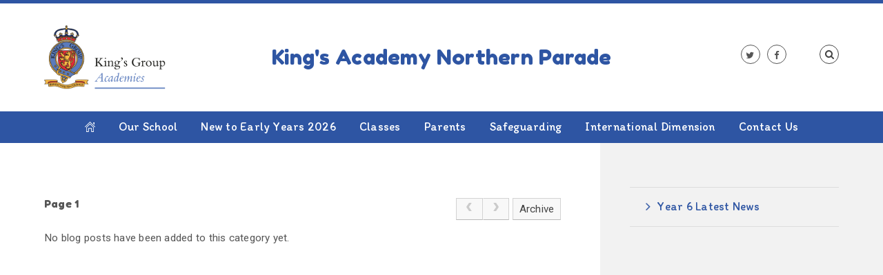

--- FILE ---
content_type: text/html
request_url: https://www.npschools.co.uk/blog/?pid=284&nid=78
body_size: 41140
content:

<!DOCTYPE html>
<!--[if IE 7]><html class="no-ios no-js lte-ie9 lte-ie8 lte-ie7" lang="en" xml:lang="en"><![endif]-->
<!--[if IE 8]><html class="no-ios no-js lte-ie9 lte-ie8"  lang="en" xml:lang="en"><![endif]-->
<!--[if IE 9]><html class="no-ios no-js lte-ie9"  lang="en" xml:lang="en"><![endif]-->
<!--[if !IE]><!--> <html class="no-ios no-js"  lang="en" xml:lang="en"><!--<![endif]-->
	<head>
		<meta http-equiv="X-UA-Compatible" content="IE=edge" />
		<meta http-equiv="content-type" content="text/html; charset=utf-8"/>
		
		<link rel="canonical" href="https://www.npschools.co.uk/blog/?pid=284&amp;nid=78">
		<link rel="stylesheet" integrity="sha512-SfTiTlX6kk+qitfevl/7LibUOeJWlt9rbyDn92a1DqWOw9vWG2MFoays0sgObmWazO5BQPiFucnnEAjpAB+/Sw==" crossorigin="anonymous" referrerpolicy="no-referrer" media="screen" href="https://cdnjs.cloudflare.com/ajax/libs/font-awesome/4.7.0/css/font-awesome.min.css?cache=260112">
<!--[if IE 7]><link rel="stylesheet" media="screen" href="https://cdn.juniperwebsites.co.uk/_includes/font-awesome/4.2.0/css/font-awesome-ie7.min.css?cache=v4.6.56.3">
<![endif]-->
		<title>King's Academy Northern Parade - Year 6 Latest News</title>
		
<!--[if IE]>
<script>
console = {log:function(){return;}};
</script>
<![endif]-->

<script>
	var boolItemEditDisabled;
	var boolLanguageMode, boolLanguageEditOriginal;
	var boolViewingConnect;
	var boolConnectDashboard;
	var displayRegions = [];
	var intNewFileCount = 0;
	strItemType = "blog category";
	strSubItemType = "Blog Category";

	var featureSupport = {
		tagging: false,
		eventTagging: false
	};
	var boolLoggedIn = false;
boolAdminMode = false;
	var boolSuperUser = false;
strCookieBarStyle = 'bar';
	intParentPageID = "284";
	intCurrentItemID = 78;
	intCurrentCatID = 78;
boolIsHomePage = false;
	boolItemEditDisabled = true;
	boolLanguageEditOriginal=true;
	strCurrentLanguage='en-gb';	strFileAttachmentsUploadLocation = 'bottom';	boolViewingConnect = false;	boolConnectDashboard = false;	var objEditorComponentList = {};

</script>

<script src="https://cdn.juniperwebsites.co.uk/admin/_includes/js/mutation_events.min.js?cache=v4.6.56.3"></script>
<script src="https://cdn.juniperwebsites.co.uk/admin/_includes/js/jquery/jquery.js?cache=v4.6.56.3"></script>
<script src="https://cdn.juniperwebsites.co.uk/admin/_includes/js/jquery/jquery.prefilter.js?cache=v4.6.56.3"></script>
<script src="https://cdn.juniperwebsites.co.uk/admin/_includes/js/jquery/jquery.query.js?cache=v4.6.56.3"></script>
<script src="https://cdn.juniperwebsites.co.uk/admin/_includes/js/jquery/js.cookie.js?cache=v4.6.56.3"></script>
<script src="/_includes/editor/template-javascript.asp?cache=260112"></script>
<script src="/admin/_includes/js/functions/minified/functions.login.new.asp?cache=260112"></script>

  <script>

  </script>
<link href="https://www.npschools.co.uk/feeds/blog.asp?nid=78&amp;pid=78&lang=en" rel="alternate" type="application/rss+xml" title="King's Academy Northern Parade - Blog Feed"><link href="https://www.npschools.co.uk/feeds/comments.asp?title=Year 6 Latest News&amp;storyid=&amp;nid=78&amp;item=blog&amp;pid=284" rel="alternate" type="application/rss+xml" title="King's Academy Northern Parade - Year 6 Latest News - Blog Post Comments"><link rel="stylesheet" media="screen" href="/_site/css/main.css?cache=260112">


	<meta name="mobile-web-app-capable" content="yes">
	<meta name="apple-mobile-web-app-capable" content="yes">
	<meta name="viewport" content="width=device-width, initial-scale=1, minimum-scale=1, maximum-scale=1">
	<link rel="author" href="/humans.txt">
	<link rel="icon" href="/_site/images/favicons/favicon.ico">
	<link rel="apple-touch-icon" href="/_site/images/favicons/favicon.png">
	<link href="https://fonts.googleapis.com/css?family=Roboto:300,400,400i,500,500i,700,700i|Fredoka+One:400|Itim:400|Cardo:400,700|Crimson+Text:400i" rel="stylesheet"> 
	<script type="text/javascript">
	var iOS = ( navigator.userAgent.match(/(iPad|iPhone|iPod)/g) ? true : false );
	if (iOS) { $('html').removeClass('no-ios').addClass('ios'); }
	</script>

	<link rel="stylesheet" media="screen" href="https://cdn.juniperwebsites.co.uk/_includes/css/content-blocks.css?cache=v4.6.56.3">
<link rel="stylesheet" media="screen" href="/_includes/css/cookie-colour.asp?cache=260112">
<link rel="stylesheet" media="screen" href="https://cdn.juniperwebsites.co.uk/_includes/css/cookies.css?cache=v4.6.56.3">
<link rel="stylesheet" media="screen" href="https://cdn.juniperwebsites.co.uk/_includes/css/cookies.advanced.css?cache=v4.6.56.3">
<link rel="stylesheet" media="screen" href="/_site/css/news.css?cache=260112">
<link rel="stylesheet" media="screen" href="https://cdn.juniperwebsites.co.uk/_includes/css/overlord.css?cache=v4.6.56.3">
<link rel="stylesheet" media="screen" href="https://cdn.juniperwebsites.co.uk/_includes/css/templates.css?cache=v4.6.56.3">
<link rel="stylesheet" media="screen" href="/_site/css/attachments.css?cache=260112">
<link rel="stylesheet" media="screen" href="/_site/css/templates.css?cache=260112">
<style>#print_me { display: none;}</style><script src="https://cdn.juniperwebsites.co.uk/admin/_includes/js/modernizr.js?cache=v4.6.56.3"></script>

        <meta property="og:site_name" content="King's Academy Northern Parade" />
        <meta property="og:title" content="Year 6 Latest News" />
        <meta property="og:image" content="https://www.npschools.co.uk/_site/images/design/thumbnail.jpg" />
        <meta property="og:type" content="website" />
        <meta property="twitter:card" content="summary" />
</head>


    <body>


<div id="print_me"></div>
<div class="mason mason--inner">

	<section class="access">
		<a class="access__anchor" name="header"></a>
		<a class="access__link" href="#content">Skip to content &darr;</a>
	</section>

	<header class="header parent block-l">

		
		
		
		<div class="header__main ms-center">
			<a class="header__title a_block" href="/">
				<div>
					<img class="kga" src="/_site/images/design/logo.png" alt="King's Group Academies"  title="King's Group Academies">
				</div>
				<!--<div class="center">
					<img class="main" src="/_site/images/design/logo_main.png" alt="" title="">
				</div>-->
			</a>
			<div class="header__main__title">
				<a href="/"><h1>King's Academy <br>Northern Parade</h1></a>
			</div>
			
			
			<button class="menu__btn block-d rounded" data-toggle=".mason--menu">
				<div class="menu__btn--front">Menu</div>
				<div class="menu__btn--back">Close</div>
			</button>
			
		</div>
		
		
		<section class="menu parent">
			<nav class="menu__bar block-d">
				<ul class="menu__bar__list"><li class="menu__bar__list__item menu__bar__list__item--page_1 menu__bar__list__item--subitems"><a class="menu__bar__list__item__link a_block" id="page_1" href="/"><span><svg viewBox='0 0 15 15.01' width='15' height='15'><path d='M14.86,7.83a.47.47,0,0,1-.67,0L7.5,1.13.81,7.83a.47.47,0,0,1-.67-.67l7-7a.5.5,0,0,1,.69,0l7,7A.47.47,0,0,1,14.86,7.83ZM12.18.94h1.87V4.69L12.18,2.82ZM7.12,3a.43.43,0,0,1,0-.07.49.49,0,0,1,.67,0,.43.43,0,0,1,0,.07l5.06,5.06a.46.46,0,0,1,.19.36h0v6.08a.47.47,0,0,1-.47.47H9.84a.47.47,0,0,1-.47-.47V10.32H5.63v4.22a.47.47,0,0,1-.47.47H2.35a.47.47,0,0,1-.47-.47V8.46h0a.46.46,0,0,1,.18-.36Zm-4.3,11H4.69V9.85a.47.47,0,0,1,.47-.47H9.84a.47.47,0,0,1,.47.47v4.22h1.87V8.62L7.5,3.94,2.82,8.62Z'/></svg></span></a><button class="menu__bar__list__item__button" data-tab=".menu__bar__list__item--page_1--expand"><i class="menu__bar__list__item__button__icon fa fa-angle-down"></i></button><ul class="menu__bar__list__item__sub"><li class="menu__bar__list__item menu__bar__list__item--url_2"><a class="menu__bar__list__item__link a_block" id="url_2" href="/_site/data/files/documents/06F9B1CECC5BAB27DF666C5C20895E37.pdf?pid=1" target="_blank" rel="external"><span>Why King's</span></a><button class="menu__bar__list__item__button" data-tab=".menu__bar__list__item--url_2--expand"><i class="menu__bar__list__item__button__icon fa fa-angle-down"></i></button></li></ul></li><li class="menu__bar__list__item menu__bar__list__item--page_6 menu__bar__list__item--subitems"><a class="menu__bar__list__item__link a_block" id="page_6" href="/page/?title=Our+School&amp;pid=6"><span>Our School</span></a><button class="menu__bar__list__item__button" data-tab=".menu__bar__list__item--page_6--expand"><i class="menu__bar__list__item__button__icon fa fa-angle-down"></i></button><ul class="menu__bar__list__item__sub"><li class="menu__bar__list__item menu__bar__list__item--page_234"><a class="menu__bar__list__item__link a_block" id="page_234" href="/page/?title=Kings+Group+Academies+Information&amp;pid=234"><span>Kings Group Academies Information</span></a><button class="menu__bar__list__item__button" data-tab=".menu__bar__list__item--page_234--expand"><i class="menu__bar__list__item__button__icon fa fa-angle-down"></i></button></li><li class="menu__bar__list__item menu__bar__list__item--page_243"><a class="menu__bar__list__item__link a_block" id="page_243" href="/page/?title=Policies+and+Infomation&amp;pid=243"><span>Policies and Infomation</span></a><button class="menu__bar__list__item__button" data-tab=".menu__bar__list__item--page_243--expand"><i class="menu__bar__list__item__button__icon fa fa-angle-down"></i></button></li><li class="menu__bar__list__item menu__bar__list__item--page_239"><a class="menu__bar__list__item__link a_block" id="page_239" href="/page/?title=Join+Us&amp;pid=239"><span>Join Us</span></a><button class="menu__bar__list__item__button" data-tab=".menu__bar__list__item--page_239--expand"><i class="menu__bar__list__item__button__icon fa fa-angle-down"></i></button></li><li class="menu__bar__list__item menu__bar__list__item--page_203"><a class="menu__bar__list__item__link a_block" id="page_203" href="/page/?title=Curriculum&amp;pid=203"><span>Curriculum</span></a><button class="menu__bar__list__item__button" data-tab=".menu__bar__list__item--page_203--expand"><i class="menu__bar__list__item__button__icon fa fa-angle-down"></i></button></li><li class="menu__bar__list__item menu__bar__list__item--page_12"><a class="menu__bar__list__item__link a_block" id="page_12" href="/page/?title=Governors&amp;pid=12"><span>Governors</span></a><button class="menu__bar__list__item__button" data-tab=".menu__bar__list__item--page_12--expand"><i class="menu__bar__list__item__button__icon fa fa-angle-down"></i></button></li><li class="menu__bar__list__item menu__bar__list__item--page_193"><a class="menu__bar__list__item__link a_block" id="page_193" href="/page/?title=Ofsted+and+Externally+Validated+Results&amp;pid=193"><span>Ofsted and Externally Validated Results</span></a><button class="menu__bar__list__item__button" data-tab=".menu__bar__list__item--page_193--expand"><i class="menu__bar__list__item__button__icon fa fa-angle-down"></i></button></li><li class="menu__bar__list__item menu__bar__list__item--page_293"><a class="menu__bar__list__item__link a_block" id="page_293" href="/page/?title=Vacancies&amp;pid=293"><span>Vacancies</span></a><button class="menu__bar__list__item__button" data-tab=".menu__bar__list__item--page_293--expand"><i class="menu__bar__list__item__button__icon fa fa-angle-down"></i></button></li><li class="menu__bar__list__item menu__bar__list__item--page_358"><a class="menu__bar__list__item__link a_block" id="page_358" href="/page/?title=Meet+our+Staff&amp;pid=358"><span>Meet our Staff</span></a><button class="menu__bar__list__item__button" data-tab=".menu__bar__list__item--page_358--expand"><i class="menu__bar__list__item__button__icon fa fa-angle-down"></i></button></li><li class="menu__bar__list__item menu__bar__list__item--page_361"><a class="menu__bar__list__item__link a_block" id="page_361" href="/page/?title=Sustainability&amp;pid=361"><span>Sustainability</span></a><button class="menu__bar__list__item__button" data-tab=".menu__bar__list__item--page_361--expand"><i class="menu__bar__list__item__button__icon fa fa-angle-down"></i></button></li></ul></li><li class="menu__bar__list__item menu__bar__list__item--page_338"><a class="menu__bar__list__item__link a_block" id="page_338" href="/page/?title=New+to+Early+Years+2026&amp;pid=338"><span>New to Early Years 2026</span></a><button class="menu__bar__list__item__button" data-tab=".menu__bar__list__item--page_338--expand"><i class="menu__bar__list__item__button__icon fa fa-angle-down"></i></button></li><li class="menu__bar__list__item menu__bar__list__item--page_346 menu__bar__list__item--subitems"><a class="menu__bar__list__item__link a_block" id="page_346" href="/page/?title=Classes&amp;pid=346"><span>Classes</span></a><button class="menu__bar__list__item__button" data-tab=".menu__bar__list__item--page_346--expand"><i class="menu__bar__list__item__button__icon fa fa-angle-down"></i></button><ul class="menu__bar__list__item__sub"><li class="menu__bar__list__item menu__bar__list__item--page_347"><a class="menu__bar__list__item__link a_block" id="page_347" href="/page/?title=Infant+School&amp;pid=347"><span>Infant School</span></a><button class="menu__bar__list__item__button" data-tab=".menu__bar__list__item--page_347--expand"><i class="menu__bar__list__item__button__icon fa fa-angle-down"></i></button></li><li class="menu__bar__list__item menu__bar__list__item--page_352"><a class="menu__bar__list__item__link a_block" id="page_352" href="/page/?title=Junior+School&amp;pid=352"><span>Junior School</span></a><button class="menu__bar__list__item__button" data-tab=".menu__bar__list__item--page_352--expand"><i class="menu__bar__list__item__button__icon fa fa-angle-down"></i></button></li></ul></li><li class="menu__bar__list__item menu__bar__list__item--page_9 menu__bar__list__item--subitems"><a class="menu__bar__list__item__link a_block" id="page_9" href="/page/?title=Parents&amp;pid=9"><span>Parents</span></a><button class="menu__bar__list__item__button" data-tab=".menu__bar__list__item--page_9--expand"><i class="menu__bar__list__item__button__icon fa fa-angle-down"></i></button><ul class="menu__bar__list__item__sub"><li class="menu__bar__list__item menu__bar__list__item--page_240"><a class="menu__bar__list__item__link a_block" id="page_240" href="/page/?title=Useful+Information&amp;pid=240"><span>Useful Information</span></a><button class="menu__bar__list__item__button" data-tab=".menu__bar__list__item--page_240--expand"><i class="menu__bar__list__item__button__icon fa fa-angle-down"></i></button></li><li class="menu__bar__list__item menu__bar__list__item--page_357"><a class="menu__bar__list__item__link a_block" id="page_357" href="/page/?title=Attendance&amp;pid=357"><span>Attendance</span></a><button class="menu__bar__list__item__button" data-tab=".menu__bar__list__item--page_357--expand"><i class="menu__bar__list__item__button__icon fa fa-angle-down"></i></button></li><li class="menu__bar__list__item menu__bar__list__item--page_3"><a class="menu__bar__list__item__link a_block" id="page_3" href="/page/?title=News+%26amp%3B+Events&amp;pid=3"><span>News &amp; Events</span></a><button class="menu__bar__list__item__button" data-tab=".menu__bar__list__item--page_3--expand"><i class="menu__bar__list__item__button__icon fa fa-angle-down"></i></button></li><li class="menu__bar__list__item menu__bar__list__item--page_105"><a class="menu__bar__list__item__link a_block" id="page_105" href="/page/?title=Service+Families&amp;pid=105"><span>Service Families</span></a><button class="menu__bar__list__item__button" data-tab=".menu__bar__list__item--page_105--expand"><i class="menu__bar__list__item__button__icon fa fa-angle-down"></i></button></li><li class="menu__bar__list__item menu__bar__list__item--page_11"><a class="menu__bar__list__item__link a_block" id="page_11" href="/page/?title=Inclusion&amp;pid=11"><span>Inclusion</span></a><button class="menu__bar__list__item__button" data-tab=".menu__bar__list__item--page_11--expand"><i class="menu__bar__list__item__button__icon fa fa-angle-down"></i></button></li><li class="menu__bar__list__item menu__bar__list__item--page_192"><a class="menu__bar__list__item__link a_block" id="page_192" href="/page/?title=Medical&amp;pid=192"><span>Medical</span></a><button class="menu__bar__list__item__button" data-tab=".menu__bar__list__item--page_192--expand"><i class="menu__bar__list__item__button__icon fa fa-angle-down"></i></button></li><li class="menu__bar__list__item menu__bar__list__item--page_339"><a class="menu__bar__list__item__link a_block" id="page_339" href="/page/?title=Library&amp;pid=339"><span>Library</span></a><button class="menu__bar__list__item__button" data-tab=".menu__bar__list__item--page_339--expand"><i class="menu__bar__list__item__button__icon fa fa-angle-down"></i></button></li><li class="menu__bar__list__item menu__bar__list__item--page_289"><a class="menu__bar__list__item__link a_block" id="page_289" href="/page/?title=Supporting+Parents&amp;pid=289"><span>Supporting Parents</span></a><button class="menu__bar__list__item__button" data-tab=".menu__bar__list__item--page_289--expand"><i class="menu__bar__list__item__button__icon fa fa-angle-down"></i></button></li><li class="menu__bar__list__item menu__bar__list__item--page_341"><a class="menu__bar__list__item__link a_block" id="page_341" href="/page/?title=Letters&amp;pid=341"><span>Letters</span></a><button class="menu__bar__list__item__button" data-tab=".menu__bar__list__item--page_341--expand"><i class="menu__bar__list__item__button__icon fa fa-angle-down"></i></button></li><li class="menu__bar__list__item menu__bar__list__item--page_362"><a class="menu__bar__list__item__link a_block" id="page_362" href="/page/?title=Communication&amp;pid=362"><span>Communication</span></a><button class="menu__bar__list__item__button" data-tab=".menu__bar__list__item--page_362--expand"><i class="menu__bar__list__item__button__icon fa fa-angle-down"></i></button></li></ul></li><li class="menu__bar__list__item menu__bar__list__item--page_290 menu__bar__list__item--subitems"><a class="menu__bar__list__item__link a_block" id="page_290" href="/page/?title=Safeguarding&amp;pid=290"><span>Safeguarding</span></a><button class="menu__bar__list__item__button" data-tab=".menu__bar__list__item--page_290--expand"><i class="menu__bar__list__item__button__icon fa fa-angle-down"></i></button><ul class="menu__bar__list__item__sub"><li class="menu__bar__list__item menu__bar__list__item--page_325"><a class="menu__bar__list__item__link a_block" id="page_325" href="/page/?title=Contact+Us+During+School+Holiday&amp;pid=325"><span>Contact Us During School Holiday</span></a><button class="menu__bar__list__item__button" data-tab=".menu__bar__list__item--page_325--expand"><i class="menu__bar__list__item__button__icon fa fa-angle-down"></i></button></li><li class="menu__bar__list__item menu__bar__list__item--page_236"><a class="menu__bar__list__item__link a_block" id="page_236" href="/page/?title=E%2DSafety&amp;pid=236"><span>E-Safety</span></a><button class="menu__bar__list__item__button" data-tab=".menu__bar__list__item--page_236--expand"><i class="menu__bar__list__item__button__icon fa fa-angle-down"></i></button></li></ul></li><li class="menu__bar__list__item menu__bar__list__item--page_342 menu__bar__list__item--subitems"><a class="menu__bar__list__item__link a_block" id="page_342" href="/page/?title=International+Dimension&amp;pid=342"><span>International Dimension</span></a><button class="menu__bar__list__item__button" data-tab=".menu__bar__list__item--page_342--expand"><i class="menu__bar__list__item__button__icon fa fa-angle-down"></i></button><ul class="menu__bar__list__item__sub"><li class="menu__bar__list__item menu__bar__list__item--page_345"><a class="menu__bar__list__item__link a_block" id="page_345" href="/page/?title=Chinese+New+Year&amp;pid=345"><span>Chinese New Year</span></a><button class="menu__bar__list__item__button" data-tab=".menu__bar__list__item--page_345--expand"><i class="menu__bar__list__item__button__icon fa fa-angle-down"></i></button></li><li class="menu__bar__list__item menu__bar__list__item--page_349"><a class="menu__bar__list__item__link a_block" id="page_349" href="/page/?title=International+Days&amp;pid=349"><span>International Days</span></a><button class="menu__bar__list__item__button" data-tab=".menu__bar__list__item--page_349--expand"><i class="menu__bar__list__item__button__icon fa fa-angle-down"></i></button></li><li class="menu__bar__list__item menu__bar__list__item--page_344"><a class="menu__bar__list__item__link a_block" id="page_344" href="/page/?title=Student+Collaborations&amp;pid=344"><span>Student Collaborations</span></a><button class="menu__bar__list__item__button" data-tab=".menu__bar__list__item--page_344--expand"><i class="menu__bar__list__item__button__icon fa fa-angle-down"></i></button></li></ul></li><li class="menu__bar__list__item menu__bar__list__item--page_2 menu__bar__list__item--subitems"><a class="menu__bar__list__item__link a_block" id="page_2" href="/page/?title=Contact+Us&amp;pid=2"><span>Contact Us</span></a><button class="menu__bar__list__item__button" data-tab=".menu__bar__list__item--page_2--expand"><i class="menu__bar__list__item__button__icon fa fa-angle-down"></i></button><ul class="menu__bar__list__item__sub"><li class="menu__bar__list__item menu__bar__list__item--page_136"><a class="menu__bar__list__item__link a_block" id="page_136" href="/page/?title=Report+an+absence&amp;pid=136"><span>Report an absence</span></a><button class="menu__bar__list__item__button" data-tab=".menu__bar__list__item--page_136--expand"><i class="menu__bar__list__item__button__icon fa fa-angle-down"></i></button></li><li class="menu__bar__list__item menu__bar__list__item--page_375"><a class="menu__bar__list__item__link a_block" id="page_375" href="/page/?title=Pupil+Leadership&amp;pid=375"><span>Pupil Leadership</span></a><button class="menu__bar__list__item__button" data-tab=".menu__bar__list__item--page_375--expand"><i class="menu__bar__list__item__button__icon fa fa-angle-down"></i></button></li></ul></li></ul>
				<div class="menu__extra">
					<ul class='iconlinks list smlcaps'><li class="iconlinks__item"><a class="ms-icon" href="https://twitter.com/npskings" target="_blank"><i class="fa fa-twitter fa-fw"></i><span>Twitter</span></a></li><li class="iconlinks__item"><a class="ms-icon" href="https://www.facebook.com/NPSchools/?ref=br_rs , " target="_blank"><i class="fa fa-facebook fa-fw"></i><span>Facebook</span></a></li></ul>

					<div class="menu__translate ms-icon">
						<div class="menu__translate__txt abs_fill center"><i class="fa fa-globe" aria-hidden="true"></i></div>
					    <div id="js-translate" class="abs_fill"></div>
					</div>
					<form class="menu__search" method="post" action="/search/default.asp?pid=0">
					    <input class="search__input fs12" type="text" value="Search..." type="text" name="searchValue" title="search..."
					        onblur="if (this.value == '') {this.value = 'Search...';}"
					        onfocus="if (this.value == 'Search...') {this.value = '';}" />
					</form>
				</div>
			</nav>
		</section>
		
	</header>

	
	<section class="hero parent block-d">
		<ul class="hero__slideshow abs_fill list gradient">
		    <li class="abs_fill bg_fill"><div class="abs_fill hero__img" data-src="/_site/data/files/images/slideshow/32FF1E4CB434822116DFB6EE57FC4947.jpg" data-bgfill="cover"></div></li><li class="abs_fill bg_fill"><div class="abs_fill hero__img" data-src="/_site/data/files/images/slideshow/4CA8A86EEC4810651D01479C96F0B980.jpg" data-bgfill="cover"></div></li><li class="abs_fill bg_fill"><div class="abs_fill hero__img" data-src="/_site/data/files/images/slideshow/5080B0112C0474ECBAA09F0E1D844DBA.jpg" data-bgfill="cover"></div></li><li class="abs_fill bg_fill"><div class="abs_fill hero__img" data-src="/_site/data/files/images/slideshow/5A0587817B5B9D8B8EDB0C25D7C363B9.jpg" data-bgfill="cover"></div></li><li class="abs_fill bg_fill"><div class="abs_fill hero__img" data-src="/_site/data/files/images/slideshow/81BE1108B2714122AB527AB8C7EA58A6.jpg" data-bgfill="cover"></div></li><li class="abs_fill bg_fill"><div class="abs_fill hero__img" data-src="/_site/data/files/images/slideshow/9436A133BB7548247259CD050C151DAB.jpg" data-bgfill="cover"></div></li><li class="abs_fill bg_fill"><div class="abs_fill hero__img" data-src="/_site/data/files/images/slideshow/A4E2337D9284E2DF3C086443D474A92E.jpg" data-bgfill="cover"></div></li><li class="abs_fill bg_fill"><div class="abs_fill hero__img" data-src="/_site/data/files/images/slideshow/B416A82E3ED25B92C77AC91425BF4865.jpg" data-bgfill="cover"></div></li><li class="abs_fill bg_fill"><div class="abs_fill hero__img" data-src="/_site/data/files/images/slideshow/C5F833D5A58449C2CC2EE54E5C4E0E77.jpg" data-bgfill="cover"></div></li><li class="abs_fill bg_fill"><div class="abs_fill hero__img" data-src="/_site/data/files/images/slideshow/E02EBC20FFB472F7CC610CB27414B8D1.jpg" data-bgfill="cover"></div></li><li class="abs_fill bg_fill"><div class="abs_fill hero__img" data-src="/_site/data/files/images/slideshow/E5842CC4A08A7780B15059A03E885DCD.jpg" data-bgfill="cover"></div></li><li class="abs_fill bg_fill"><div class="abs_fill hero__img" data-src="/_site/data/files/images/slideshow/E7413BE54EC46F2BCA80D9E1C2DFCE0E.jpg" data-bgfill="cover"></div></li><li class="abs_fill bg_fill"><div class="abs_fill hero__img" data-src="/_site/data/files/images/slideshow/E8850A8FCA11F88DE9102B95090915EB.jpg" data-bgfill="cover"></div></li>   
		</ul>
		<!-- <div class="hero__fade abs_fill"></div> -->
		<div class="hero__decor abs_fill"></div>
		<div class="hero__content abs_fill">
			<div class="ms-center">
				<div class="hero__pad">
					<ul class="hero__path"><li class="hero__path__item hero__path__item--page_1"><i class="hero__path__item__sep fa fa-chevron-right"></i><a class="hero__path__item__link" id="page_1" href="/">Home</a></li><li class="hero__path__item hero__path__item--page_284 hero__path__item--selected"><i class="hero__path__item__sep fa fa-chevron-right"></i><a class="hero__path__item__link" id="page_284" href="/page/?title=Year+6&amp;pid=284">Year 6</a></li><li class="hero__path__item hero__path__item--blog_category_78 hero__path__item--selected hero__path__item--final"><i class="hero__path__item__sep fa fa-chevron-right"></i><a class="hero__path__item__link" id="blog_category_78" href="/blog/?pid=284&amp;nid=78">Year 6 Latest News</a></li></ul><h1 class="hero__title" id="itemTitle">Year 6 Latest News</h1>
				</div>
			</div>
		</div>
		
		<div class="hero__contact">		
			<ul class='list'><li class="hero__contact__item"><a class="a_block rounded block-d" href="tel:02392 662129/ 02392 662596"><span>02392 662129/ 02392 662596</span><span class="hero__contact__item__icon center"><i class="fa fa-phone"></i></span></a></li><li class="hero__contact__item"><a class="a_block rounded block-d" href="mailto:admin.np@kingsacademies.uk"><span>admin.np@kingsacademies.uk</span><span class="hero__contact__item__icon center"><i class="fa fa-envelope-o"></i></span></a></li><li class="hero__contact__item"><div class="rounded block-d"><span>Doyle Avenue
Hilsea
Portsmouth
Hampshire
PO2 9NE</span><span class="hero__contact__item__icon center"><i class="fa fa-map-marker"></i></span></div></li></ul>
		</div>
	</section>

	

	<main class="main parent block-l">
		
		<div class="main__content ms-center">
			
			<div class="content content--blog_category">
				<a class="content__anchor" name="content"></a>
				<div class="content__region">

					<div class="admin_edit" id="cmsEditableMainContent"></div></div><div class="content__news"><div class="content__news__toolbar ui_toolbar"><div class="ui_left"><h2>Page 1</h2></div><div class="ui_right"><nav class="ui_group"><a class="ui_button ui_button--disabled" aria-label="Previous Page" aria-disabled='true' role="link"><span class="ui_icon ui_icon--prev"></span></a><a class="ui_button ui_button--disabled" aria-label="Next Page" aria-disabled='true' role="link"><span class="ui_icon ui_icon--next"></span></a></nav><a class="ui_button" href="https://www.npschools.co.uk/blog/archive.asp?pid=284&amp;nid=78">Archive</a></div></div>No blog posts have been added to this category yet.
<script>
	function loadmore(ele, event) {
		event.preventDefault();
		$.ajax({
			url: $(ele).attr('href'),
			dataType: "JSON",

			success: function(data) {
				$('.content__news__list').append(data.newsStories);
				if (data.moreLink) {
					$(ele).replaceWith(data.moreLink.replace(/&amp;/g, '&'));
				} else {
					$(ele).remove();
				}
			}
		});
	}
</script>
			

			</div>

				
			</div>

			
			<div class="sidebar">	
						
				<nav class="subnav parent block-l bg-sec w500">
					<a class="subnav__anchor" name="subnav"></a>
					<h1 class="subnav__title parent smlcaps col-ter"><span class="rounded bg-sec">Also in this section <i class="fa fa-angle-down"></i></span></h1>
					<ul class="subnav__list"><li class="subnav__list__item subnav__list__item--blog_category_78 subnav__list__item--selected subnav__list__item--final"><a class="subnav__list__item__link a_block" id="blog_category_78" href="/blog/?pid=284&amp;nid=78"><i class="fa fa-angle-right" aria-hidden="true"></i><span>Year 6 Latest News</span></a></li></ul>
				</nav>
				
			</div>
			

		</div>

		
	</main>


	

	<footer class="footer parent center smlcaps w500">
		<div class="ms-center">
			<div class="footer__logos">
				<ul class='list owl' data-running='false' data-margin='0' data-autoWidth='true' data-logos='true'><li><a class='a_block' href='' target='_blank'><img src='/_site/data/files/images/footer%20logos/E162795378D133322580819294E1AAA4.jpg' alt='Naval Families Federation' /></a></li><li><a class='a_block' href='' target='_blank'><img src='/_site/data/files/images/Footer%20logos/1D84F28B6067D07F958509E520185260.jpg' alt='Healthy Schools' /></a></li><li><a class='a_block' href='' target='_blank'><img src='/_site/data/files/images/footer%20logos/F831EEDB52F8D284DEBCB5735C035B01.png' alt='School Games' /></a></li><li><a class='a_block' href='' target='_blank'><img src='/_site/data/files/images/footer%20logos/F41623DB424B90E6F5B985CFEAE9C538.png' alt='Portsmouth City Council' /></a></li><li><a class='a_block' href='' target='_blank'><img src='/_site/data/files/images/footer%20logos/3371A0D9D3BB23D11E759CB935BDB2D3.JPG' alt='Arts Council' /></a></li><li><a class='a_block' href='' target='_blank'><img src='/_site/data/files/images/footer%20logos/8C2A80473F2DEA3FDCC35D1F989E216F.jpg' alt='Quality in study support' /></a></li><li><a class='a_block' href='' target='_blank'><img src='/_site/data/files/images/footer%20logos/6628C53AF12FBFA3A89365088C86E09A.jpg' alt='Sing Up' /></a></li><li><a class='a_block' href='' target='_blank'><img src='/_site/data/files/images/footer%20logos/51ED9D3B53D0B65287B622C72776C7C2.jpg' alt='Financial Management Standard in Schools' /></a></li><li><a class='a_block' href='' target='_blank'><img src='/_site/data/files/images/footer%20logos/3B0FDFCF414D6260B15D7BF42F43234F.jpg' alt='Rocksteady' /></a></li><li><a class='a_block' href='https://www.portsmouth.gov.uk/attendance' target='_blank'><img src='/_site/data/files/images/content/04623508D9F84E45D426F0A3B915213A.jpg' alt='Miss School Miss out' /></a></li><li><a class='a_block' href='' target='_blank'><img src='/_site/data/files/images/auto_upload/5D2D798690BF36F879C707787D1CDDA8.png' alt='FFT National Attendance Award' /></a></li></ul>
			</div>
			<div class="footer__legal parent">
				<a class="footer__back ms-icon" data-scroll="#header" href="#header" name="footer">
					<i class="fa fa-angle-up"></i>
				</a>
				<p>King's Group Academies is a charitable and limited company registered in England and Wales, company number 09017776, registered at Lyndhurst Junior School, Crofton Road, Portsmouth PO2 0NT, tel: 02392 629949.</p>
				<p><a href="https://www.npschools.co.uk/accessibility.asp?level=high-vis&amp;item=blog_category_78" title="This link will display the current page in high visibility mode, suitable for screen reader software">High Visibility Version</a> <span class="footer__sep ">&bull;</span> <a href="https://www.npschools.co.uk/accessibility-statement/">Accessibility Statement</a> <span class="footer__sep ">&bull;</span> <a href="/sitemap/?pid=0">Sitemap</a> <span class="footer__sep footer__sep--brk">&bull;</span> Copyright &copy; 2026 King's Academy Northern Parade <span class="footer__sep footer__sep--brk">&bull;</span> School website design by <a rel="nofollow" target="_blank" href="https://websites.junipereducation.org/"> e4education</a></p>
			</div>
		</div>
		
	</footer>

	

</div>

<!-- JS -->
<script type="text/javascript" src="/_includes/js/mason.min.js"></script>

<script type="text/javascript" src="/_site/js/owl.carousel.min.js"></script>
<script type="text/javascript" src="//translate.google.com/translate_a/element.js"></script>

<script type="text/javascript" src="/_site/js/scripts.min.js"></script>

<!-- /JS -->


<script type="text/javascript">
(function($){
    $(document).on('contextmenu', 'img', function() {
        return false;
    })
})(jQuery);
 
(function($){
    $(document).on('contextmenu', '*[style*="background"]', function() {
        return false;
    })
})(jQuery);
</script>
 
 
<script src="https://cdn.juniperwebsites.co.uk/admin/_includes/js/functions/minified/functions.dialog.js?cache=v4.6.56.3"></script>
<div class="cookie_information cookie_information--bar cookie_information--top cookie_information--left cookie_information--active"> <div class="cookie_information__icon_container "> <div class="cookie_information__icon " title="Cookie Settings"><i class="fa fa-exclamation"></i></div> <div class="cookie_information__hex "></div> </div> <div class="cookie_information__inner"> <div class="cookie_information__hex cookie_information__hex--large"></div> <div class="cookie_information__info"> <h1 class="">Cookie Policy</h1> <article>This site uses cookies to store information on your computer. <a href="/privacy-cookies" title="See cookie policy">Click here for more information</a><div class="cookie_information__buttons"><button class="cookie_information__button " data-type="allow" title="Allow" aria-label="Allow">Allow</button><button class="cookie_information__button  " data-type="deny" title="Deny" aria-label="Deny">Deny</button></div></article> </div> <button class="cookie_information__close"><i class="fa fa-times" ria-hidden="true"></i></button> </div></div>

<script>
    var strDialogTitle = 'Cookie Settings',
        strDialogSaveButton = 'Save',
        strDialogRevokeButton = 'Revoke';

    $(document).ready(function(){
        $('.cookie_information__icon, .cookie_information__close').on('click', function() {
            $('.cookie_information').toggleClass('cookie_information--active');
        });

        if ($.cookie.allowed()) {
            $('.cookie_information__icon_container').addClass('cookie_information__icon_container--hidden');
            $('.cookie_information').removeClass('cookie_information--active');
        }

        $(document).on('click', '.cookie_information__button', function() {
            var strType = $(this).data('type');
            if (strType === 'settings') {
                openCookieSettings();
            } else {
                saveCookiePreferences(strType, '');
            }
        });
        if (!$('.cookie_ui').length) {
            $('body').append($('<div>', {
                class: 'cookie_ui'
            }));
        }

        var openCookieSettings = function() {
            $('body').e4eDialog({
                diagTitle: strDialogTitle,
                contentClass: 'clublist--add',
                width: '500px',
                height: '90%',
                source: '/privacy-cookies/cookie-popup.asp',
                bind: false,
                appendTo: '.cookie_ui',
                buttons: [{
                    id: 'primary',
                    label: strDialogSaveButton,
                    fn: function() {
                        var arrAllowedItems = [];
                        var strType = 'allow';
                        arrAllowedItems.push('core');
                        if ($('#cookie--targeting').is(':checked')) arrAllowedItems.push('targeting');
                        if ($('#cookie--functional').is(':checked')) arrAllowedItems.push('functional');
                        if ($('#cookie--performance').is(':checked')) arrAllowedItems.push('performance');
                        if (!arrAllowedItems.length) strType = 'deny';
                        if (!arrAllowedItems.length === 4) arrAllowedItems = 'all';
                        saveCookiePreferences(strType, arrAllowedItems.join(','));
                        this.close();
                    }
                }, {
                    id: 'close',
                    
                    label: strDialogRevokeButton,
                    
                    fn: function() {
                        saveCookiePreferences('deny', '');
                        this.close();
                    }
                }]
            });
        }
        var saveCookiePreferences = function(strType, strCSVAllowedItems) {
            if (!strType) return;
            if (!strCSVAllowedItems) strCSVAllowedItems = 'all';
            $.ajax({
                'url': '/privacy-cookies/json.asp?action=updateUserPreferances',
                data: {
                    preference: strType,
                    allowItems: strCSVAllowedItems === 'all' ? '' : strCSVAllowedItems
                },
                success: function(data) {
                    var arrCSVAllowedItems = strCSVAllowedItems.split(',');
                    if (data) {
                        if ('allow' === strType && (strCSVAllowedItems === 'all' || (strCSVAllowedItems.indexOf('core') > -1 && strCSVAllowedItems.indexOf('targeting') > -1) && strCSVAllowedItems.indexOf('functional') > -1 && strCSVAllowedItems.indexOf('performance') > -1)) {
                            if ($(document).find('.no__cookies').length > 0) {
                                $(document).find('.no__cookies').each(function() {
                                    if ($(this).data('replacement')) {
                                        var replacement = $(this).data('replacement')
                                        $(this).replaceWith(replacement);
                                    } else {
                                        window.location.reload();
                                    }
                                });
                            }
                            $('.cookie_information__icon_container').addClass('cookie_information__icon_container--hidden');
                            $('.cookie_information').removeClass('cookie_information--active');
                            $('.cookie_information__info').find('article').replaceWith(data);
                        } else {
                            $('.cookie_information__info').find('article').replaceWith(data);
                            if(strType === 'dontSave' || strType === 'save') {
                                $('.cookie_information').removeClass('cookie_information--active');
                            } else if(strType === 'deny') {
                                $('.cookie_information').addClass('cookie_information--active');
                            } else {
                                $('.cookie_information').removeClass('cookie_information--active');
                            }
                        }
                    }
                }
            });
        }
    });
</script><script>
var loadedJS = {"https://cdn.juniperwebsites.co.uk/admin/_includes/js/mutation_events.min.js": true,"https://cdn.juniperwebsites.co.uk/admin/_includes/js/jquery/jquery.js": true,"https://cdn.juniperwebsites.co.uk/admin/_includes/js/jquery/jquery.prefilter.js": true,"https://cdn.juniperwebsites.co.uk/admin/_includes/js/jquery/jquery.query.js": true,"https://cdn.juniperwebsites.co.uk/admin/_includes/js/jquery/js.cookie.js": true,"/_includes/editor/template-javascript.asp": true,"/admin/_includes/js/functions/minified/functions.login.new.asp": true,"https://cdn.juniperwebsites.co.uk/admin/_includes/js/modernizr.js": true,"https://cdn.juniperwebsites.co.uk/admin/_includes/js/functions/minified/functions.dialog.js": true};
var loadedCSS = {"https://cdnjs.cloudflare.com/ajax/libs/font-awesome/4.7.0/css/font-awesome.min.css": true,"https://cdn.juniperwebsites.co.uk/_includes/font-awesome/4.2.0/css/font-awesome-ie7.min.css": true,"/_site/css/main.css": true,"https://cdn.juniperwebsites.co.uk/_includes/css/content-blocks.css": true,"/_includes/css/cookie-colour.asp": true,"https://cdn.juniperwebsites.co.uk/_includes/css/cookies.css": true,"https://cdn.juniperwebsites.co.uk/_includes/css/cookies.advanced.css": true,"/_site/css/news.css": true,"https://cdn.juniperwebsites.co.uk/_includes/css/overlord.css": true,"https://cdn.juniperwebsites.co.uk/_includes/css/templates.css": true,"/_site/css/attachments.css": true,"/_site/css/templates.css": true};
</script>


</body>
</html>

--- FILE ---
content_type: text/css
request_url: https://www.npschools.co.uk/_site/css/main.css?cache=260112
body_size: 37406
content:
.content__share__list,.hero__path,.list,.menu__bar>ul,.menu__bar>ul>li>ul,.subnav__list{margin:0;padding:0;list-style:none}.mason .goog-te-gadget .goog-te-combo,.menu__bar>ul>li button,.menu__btn,.menu__search,.search__input{border:0;outline:0;padding:0;cursor:pointer;background:transparent;-webkit-appearance:none;-webkit-border-radius:0}.abs_fill,.gradient:after,.menu__btn--back,.menu__btn--front,.ms-icon i,.owl__nav span,[data-animation] .lazy-item:after,[data-bgfill=cover],div.lazy-item{position:absolute;top:0;right:0;bottom:0;left:0}

/*! normalize.css v1.1.2 | MIT License | git.io/normalize */article,aside,details,figcaption,figure,footer,header,hgroup,main,nav,section,summary{display:block}audio,canvas,video{display:inline-block;*display:inline;*zoom:1}audio:not([controls]){display:none;height:0}[hidden]{display:none}html{font-size:100%;-ms-text-size-adjust:100%;-webkit-text-size-adjust:100%}button,html,input,select,textarea{font-family:sans-serif}body{margin:0}a:focus{outline:thin dotted}a:active,a:hover{outline:0}h1{font-size:2em;margin:0.67em 0}h2{font-size:1.5em;margin:0.83em 0}h3{font-size:1.17em;margin:1em 0}h4{font-size:1em;margin:1.33em 0}h5{font-size:0.83em;margin:1.67em 0}h6{font-size:0.67em;margin:2.33em 0}abbr[title]{border-bottom:1px dotted}b,strong{font-weight:bold}blockquote{margin:1em 40px}dfn{font-style:italic}hr{-moz-box-sizing:content-box;-webkit-box-sizing:content-box;box-sizing:content-box;height:0}mark{background:#ff0;color:#000}p,pre{margin:1em 0}code,kbd,pre,samp{font-family:monospace, serif;_font-family:'courier new', monospace;font-size:1em}pre{white-space:pre;white-space:pre-wrap;word-wrap:break-word}q{quotes:none}q:after,q:before{content:'';content:none}small{font-size:80%}sub,sup{font-size:75%;line-height:0;position:relative;vertical-align:baseline}sup{top:-0.5em}sub{bottom:-0.25em}dl,menu,ol,ul{margin:1em 0}dd{margin:0 0 0 40px}menu,ol,ul{padding:0 0 0 40px}nav ol,nav ul{list-style:none;list-style-image:none}img{border:0;-ms-interpolation-mode:bicubic}svg:not(:root){overflow:hidden}figure{margin:0}form{margin:0}fieldset{border:1px solid #c0c0c0;margin:0;padding:0.35em 0.625em 0.75em}legend{border:0;padding:0;white-space:normal;*margin-left:-7px}button,input,select,textarea{font-size:100%;margin:0;vertical-align:baseline;*vertical-align:middle}button,input{line-height:normal}button,select{text-transform:none}button,html input[type=button],input[type=reset],input[type=submit]{-webkit-appearance:button;cursor:pointer;*overflow:visible}button[disabled],html input[disabled]{cursor:default}input[type=checkbox],input[type=radio]{-webkit-box-sizing:border-box;box-sizing:border-box;padding:0;*height:13px;*width:13px}input[type=search]{-webkit-appearance:textfield;-webkit-box-sizing:content-box;-moz-box-sizing:content-box;box-sizing:content-box}input[type=search]::-webkit-search-cancel-button,input[type=search]::-webkit-search-decoration{-webkit-appearance:none}button::-moz-focus-inner,input::-moz-focus-inner{border:0;padding:0}textarea{overflow:auto;vertical-align:top}table{border-collapse:collapse;border-spacing:0}body{font-size:100%}.mason,body,html{width:100%;height:100%}body{background:#CCCCCC}.mason *,.mason :after,.mason :before{-webkit-box-sizing:border-box;box-sizing:border-box;*behavior:url("/_includes/polyfills/boxsizing.htc")}.mason--resizing *{-webkit-transition:none;-o-transition:none;transition:none}.mason{width:1024px;min-height:100%;height:auto!important;height:100%;margin:0 auto;clear:both;position:relative;overflow:hidden;background:#FFFFFF}@media (min-width:0px){.mason{width:auto}}.mason{color:#555555;font-family:"Roboto", sans-serif}button,input,select,textarea{font-family:"Roboto", sans-serif}.video{max-width:100%;position:relative;background:#000}.video iframe{width:100%;height:100%;position:absolute;border:0}.region h1,.region h2,.region h3,.region h4,.region h5,.region h6{color:#444444;font-family:"Fredoka One", sans-serif;font-weight:normal;line-height:1.5em}.region a{color:#4587D0;text-decoration:none}.region hr{width:100%;height:0;margin:0;border:0;border-bottom:1px solid #E0E0E0}.region iframe,.region img{max-width:100%}.region img{height:auto!important}.region img[data-fill]{max-width:none}.region figure{max-width:100%;padding:2px;margin:1em 0;border:1px solid #E0E0E0;background:#F8F8F8}.region figure img{clear:both}.region figure figcaption{clear:both}.region blockquote{margin:1em 0;padding:0 0 0 1em}.region table{max-width:100%;margin:1em 0;clear:both;border:1px solid #E0E0E0;background:#F8F8F8}.region td,.region th{text-align:left;padding:0.25em 0.5em;border:1px solid #E0E0E0}.region label{margin-right:.5em;display:block}.region legend{padding:0 .5em}.region label em,.region legend em{color:#CF1111;font-style:normal;margin-left:.2em}.region input{max-width:100%}.region input[type=number],.region input[type=password],.region input[type=text]{width:18em;height:2em;display:block;padding:0 0 0 .5em;border:1px solid #E0E0E0}.region input[type=checkbox],.region input[type=radio]{width:1em;height:1em;margin:.4em}.region textarea{max-width:100%;display:block;padding:.5em;border:1px solid #E0E0E0}.region select{max-width:100%;width:18em;height:2em;padding:.2em;border:1px solid #E0E0E0}.region select[size]{height:auto;padding:.2em}.region fieldset{border-color:#E0E0E0}.captcha{display:block;margin:0 0 1em}.captcha__help{max-width:28em}.captcha__help--extended{max-width:26em}.captcha__elements{width:200px}.btn{height:auto;margin-top:-1px;display:inline-block;padding:0 1em;color:#4587D0;line-height:2.8em;letter-spacing:1px;text-decoration:none;text-transform:uppercase;border:1px solid #4587D0;background:transparent;-webkit-transition:background .4s, color .4s;-o-transition:background .4s, color .4s;transition:background .4s, color .4s}.btn:focus,.btn:hover{color:#FFF;background:#4587D0}.btn__icon,.btn__text{float:left;margin:0 0.2em;line-height:inherit}.btn__icon{font-size:1.5em;margin-top:-2px}.btn--disabled{color:#999;border-color:#999;cursor:default}.btn--disabled:focus,.btn--disabled:hover{color:#999;background:transparent}.access__anchor,.anchor,.content__anchor{visibility:hidden;position:absolute;top:0}#forumUpdateForm fieldset{margin:1em 0}#forumUpdateForm .cmsForm__field{display:block;clear:both}.mason--admin .access__anchor,.mason--admin .anchor,.mason--admin .content__anchor{margin-top:-110px}.ui_toolbar{clear:both;margin:1em 0;line-height:2.1em}.ui_toolbar:after,.ui_toolbar:before{content:'';display:table}.ui_toolbar:after{clear:both}.lte-ie7 .ui_toolbar{zoom:1}.ui_left>*,.ui_right>*,.ui_toolbar>*{margin:0 .5em 0 0;float:left}.ui_right>:last-child,.ui_toolbar>:last-child{margin-right:0}.ui_left{float:left}.ui_right{float:right;margin-left:.5em}.ui_button,.ui_select,.ui_tag{margin:0 .5em 0 0;position:relative;float:left;text-align:left}.ui_button,.ui_select>div,.ui_tag{height:2.1em;padding:0 .6em;position:relative;font-size:1em;white-space:nowrap;color:#444444!important;line-height:2.1em;border:1px solid;border-color:rgba(0, 0, 0, 0.15) rgba(0, 0, 0, 0.15) rgba(0, 0, 0, 0.25);border-radius:0px;background-color:#F8F8F8;background-image:none}.ui_button:hover,.ui_select:hover>div{background-color:#E0E0E0}.ui_button.ui_button--selected,.ui_select.ui_select--selected>div{background-color:#E0E0E0}.ui_button.ui_button--disabled,.ui_select.ui_select--disabled>div{cursor:default;color:rgba(68, 68, 68, 0.25)!important;background-color:#F8F8F8}.ui_button{margin:0 .3em 0 0;cursor:pointer;outline:none!important;text-decoration:none;-webkit-transition:background .3s;-o-transition:background .3s;transition:background .3s}.ui_card{padding:1em;display:block;text-align:left;color:#444444;background-color:#F8F8F8;border:1px solid!important;border-color:rgba(0, 0, 0, 0.15) rgba(0, 0, 0, 0.15) rgba(0, 0, 0, 0.25)!important;border-radius:0px}.ui_card:after,.ui_card:before{content:'';display:table;clear:both}.ui_card--void{padding:0;overflow:hidden}.ui_card--void>*{margin:-1px -2px -1px -1px}.ui_card__img{margin:0 -1em;display:block;overflow:hidden;border:2px solid #F8F8F8}.ui_card__img--top{margin:-1em -1em 0;border-radius:0px 0px 0 0}.ui_card__img--full{margin:-1em;border-radius:0px}.ui_txt{margin:0 0 0.8em;font-weight:300;line-height:1.6em}.ui_txt__title{margin:0.6666666667em 0;font-size:1.2em;font-weight:400;line-height:1.3333333333em}.ui_txt__bold{margin:0.8em 0;font-weight:400}.ui_txt__sub{margin:-1em 0 1em;font-size:0.8em;font-weight:300;line-height:2em}.ui_txt__content{font-size:0.9em;line-height:1.7777777778em}.ui_txt__content *{display:inline;margin:0}.ui_txt--truncate_3,.ui_txt--truncate_4,.ui_txt--truncate_5,.ui_txt--truncate_6,.ui_txt--truncate_7,.ui_txt--truncate_8,.ui_txt--truncate_9{position:relative;overflow:hidden}.ui_txt--truncate_3:after,.ui_txt--truncate_4:after,.ui_txt--truncate_5:after,.ui_txt--truncate_6:after,.ui_txt--truncate_7:after,.ui_txt--truncate_8:after,.ui_txt--truncate_9:after{content:'';width:50%;height:1.6em;display:block;position:absolute;right:0;bottom:0;background:-webkit-gradient(linear, left top, right top, from(rgba(248, 248, 248, 0)), to(#f8f8f8));background:-webkit-linear-gradient(left, rgba(248, 248, 248, 0), #f8f8f8);background:-o-linear-gradient(left, rgba(248, 248, 248, 0), #f8f8f8);background:linear-gradient(to right, rgba(248, 248, 248, 0), #f8f8f8)}.ui_txt--truncate_3{height:4.8em}.ui_txt--truncate_3 .ui_txt__title{max-height:1.3333333333em;overflow:hidden}.ui_txt--truncate_4{height:6.4em}.ui_txt--truncate_4 .ui_txt__title{max-height:2.6666666667em;overflow:hidden}.ui_txt--truncate_5{height:8em}.ui_txt--truncate_5 .ui_txt__title{max-height:4em;overflow:hidden}.ui_txt--truncate_6{height:9.6em}.ui_txt--truncate_6 .ui_txt__title{max-height:5.3333333333em;overflow:hidden}.ui_txt--truncate_7{height:11.2em}.ui_txt--truncate_7 .ui_txt__title{max-height:6.6666666667em;overflow:hidden}.ui_txt--truncate_8{height:12.8em}.ui_txt--truncate_8 .ui_txt__title{max-height:8em;overflow:hidden}.ui_txt--truncate_9{height:14.4em}.ui_txt--truncate_9 .ui_txt__title{max-height:9.3333333333em;overflow:hidden}.ui_select{padding:0}.ui_select>div{padding:0 1.5em 0 .6em;cursor:pointer;outline:none!important;text-decoration:none;-webkit-transition:background .3s;-o-transition:background .3s;transition:background .3s}.ui_select>div:after{content:'';display:block;position:absolute;right:.6em;top:50%;margin-top:-2px;border:4px solid;border-left-color:transparent;border-right-color:transparent;border-bottom-color:transparent}.ui_select>ul{padding:0;margin:.75em 0 0;display:none;list-style:none;overflow:hidden;background:#fff;position:absolute;z-index:8;top:100%;right:0}.ui_select>ul li{height:2.1em;padding:.15em;clear:both;position:relative;border-bottom:1px solid #ddd}.ui_select>ul li span{width:.6em;height:.6em;margin:.6em;float:left}.ui_select>ul li label{margin:0 3.6em 0 1.8em;display:block;white-space:nowrap}.ui_select>ul li input{position:absolute;top:50%;right:0.15em;-webkit-transform:translate(0, -50%);-ms-transform:translate(0, -50%);transform:translate(0, -50%)}.ui_select--selected>ul{display:block}.ui_group{float:left;margin:0 .3em 0 0}.ui_group .ui_button{float:left;margin:0;border-radius:0;border-left-color:rgba(255, 255, 255, 0.15)}.ui_group .ui_button:first-child{border-radius:0px 0 0 0px;border-left-color:rgba(0, 0, 0, 0.15)}.ui_group .ui_button:last-child{border-radius:0 0px 0px 0}.ui_icon{height:.5em;font-size:2em;line-height:.5em;display:inline-block;font-family:"Courier New", Courier, monospace}.ui_icon--prev:after{content:"\02039";font-weight:bold}.ui_icon--next:after{content:"\0203A";font-weight:bold}.ui-tooltip{-webkit-box-shadow:0 0 5px #aaa;box-shadow:0 0 5px #aaa;max-width:300px;padding:8px;position:absolute;z-index:9999;font-size:95%;line-height:1.2}.content__share__list,.hero__path,.list,.menu__bar>ul,.menu__bar>ul>li>ul,.subnav__list{margin:0;padding:0;list-style:none}.mason .goog-te-gadget .goog-te-combo,.menu__bar>ul>li button,.menu__btn,.menu__search,.search__input{border:0;outline:0;padding:0;cursor:pointer;background:transparent;-webkit-appearance:none;-webkit-border-radius:0}.abs_fill,.gradient:after,.menu__btn--back,.menu__btn--front,.ms-icon i,.owl__nav span,[data-animation] .lazy-item:after,[data-bgfill=cover],div.lazy-item{position:absolute;top:0;right:0;bottom:0;left:0}.flex_center{display:-webkit-box;display:-ms-flexbox;display:flex;-webkit-box-align:center;-ms-flex-align:center;align-items:center;-webkit-box-pack:center;-ms-flex-pack:center;justify-content:center}.bg_fill,.owl-lazy[data-bgfill=cover],[data-bgfill=cover] .lazy-item{background-repeat:no-repeat;background-position:center;background-size:cover}.menu__translate,a{-webkit-transition:color .2s ease, fill .2s ease, background .2s ease, border-color .2s ease;-o-transition:color .2s ease, fill .2s ease, background .2s ease, border-color .2s ease;transition:color .2s ease, fill .2s ease, background .2s ease, border-color .2s ease}.dropdown_ico,.hero__contact li>*,.iconlinks span,.mason .goog-te-gadget .goog-te-combo,.menu__bar>ul>li>ul,.menu__bar>ul>li button,.menu__bar>ul>li span:after,.menu__btn--back,.menu__btn--front,.owl-item,.owl__nav>*,.subnav__list a>*,.subnav__title i{-webkit-transition:opacity 0.4s cubic-bezier(0.86, 0, 0.07, 1), visibility 0.4s cubic-bezier(0.86, 0, 0.07, 1), -webkit-transform 0.4s cubic-bezier(0.86, 0, 0.07, 1);transition:opacity 0.4s cubic-bezier(0.86, 0, 0.07, 1), visibility 0.4s cubic-bezier(0.86, 0, 0.07, 1), -webkit-transform 0.4s cubic-bezier(0.86, 0, 0.07, 1);-o-transition:transform 0.4s cubic-bezier(0.86, 0, 0.07, 1), opacity 0.4s cubic-bezier(0.86, 0, 0.07, 1), visibility 0.4s cubic-bezier(0.86, 0, 0.07, 1);transition:transform 0.4s cubic-bezier(0.86, 0, 0.07, 1), opacity 0.4s cubic-bezier(0.86, 0, 0.07, 1), visibility 0.4s cubic-bezier(0.86, 0, 0.07, 1);transition:transform 0.4s cubic-bezier(0.86, 0, 0.07, 1), opacity 0.4s cubic-bezier(0.86, 0, 0.07, 1), visibility 0.4s cubic-bezier(0.86, 0, 0.07, 1), -webkit-transform 0.4s cubic-bezier(0.86, 0, 0.07, 1)}.center{text-align:center}.caps,.title--main{text-transform:uppercase}.ms-pad{padding:2em 0}.dropdown_ico,.menu__bar>ul>li button,.subnav__title i{position:absolute;right:5%;top:0;bottom:0;margin:auto;height:2em;line-height:2}.block-l{background:#FFFFFF;color:#555555;fill:#555555}.block-d{background:#2e55a3;color:#FFF;fill:#FFF}.col-pri,.content__region a,.feature__txt__region a{color:#2e55a3}.col-sec{color:#f2f2f2}.col-ter{color:#b5b5b5}.col-white{color:#FFF}.bg-pri{background-color:#2e55a3}.bg-sec{background-color:#f2f2f2}.bg-ter{background-color:#b5b5b5}.f-headings,h1,h2,h3,h4,h5,h6{font:400 1em/1.2 "Fredoka One", sans-serif}.hero__path,.smlcaps{font:700 12px/1.6 "Roboto", sans-serif;text-transform:uppercase;letter-spacing:2px}.hero__path i,.smlcaps i{font-size:9px}.fs15{font-size:0.9375em}.fs32,.title--main{font-size:2em}.w500{font-weight:500}hr{border:0;width:100%;height:1px;background:#555555;margin:1em 0;display:block}.table{display:table;width:100%;height:100%}.tablecell{display:table-cell;vertical-align:middle}.border{border:2px solid #E0E0E0}.a_block{display:block}.gradient:after{background:-moz-linear-gradient(top, rgba(0, 0, 0, 0) 0%, rgba(0, 0, 0, 0.4) 100%);background:-webkit-linear-gradient(top, rgba(0, 0, 0, 0) 0%, rgba(0, 0, 0, 0.4) 100%);background:-webkit-gradient(linear, left top, left bottom, from(rgba(0, 0, 0, 0)), to(rgba(0, 0, 0, 0.4)));background:-o-linear-gradient(top, rgba(0, 0, 0, 0) 0%, rgba(0, 0, 0, 0.4) 100%);background:linear-gradient(to bottom, rgba(0, 0, 0, 0) 0%, rgba(0, 0, 0, 0.4) 100%);content:''}.rounded{border-radius:.785em}.ms-icon{width:28px;height:28px;line-height:27px;display:block;overflow:hidden;border-radius:50%;text-align:center;border:1px solid #444444}.ms-icon i{font-size:13px;left:1px;margin:auto;height:11px}.ms-icon:hover{border-color:#2e55a3;background:#2e55a3;color:#FFF}.title--main{font-family:"Roboto", sans-serif;font-weight:300;letter-spacing:.0925em}.font-menu,.menu__bar>ul,.ms-btn>*,.subnav__list{font-family:"Itim", sans-serif}.ms-btn{color:#FFF;display:inline-block;letter-spacing:.05em}.ms-btn>*{background:#2e55a3 url("/_site/images/design/icon_angle.svg") no-repeat right 1.2em center;font-size:1.25em;border-radius:1.5em;display:block;color:inherit;padding:.5em 2.3em .5em 1.15em}.feeds .ms-btn>*{padding:.75em 2.5em .75em 1.5em}.ms-btn a{color:inherit}.ms-btn a:hover{background-color:#1f489c}.ms-btn i{font-size:15px;margin:0 1.25em 0 0;vertical-align:middle}body{-webkit-font-smoothing:antialiased;-moz-osx-font-smoothing:grayscale}.mason{font:400 1em/1.5 "Roboto", sans-serif;letter-spacing:.015em}a{text-decoration:none;color:inherit}button,input{color:inherit;font-size:inherit;font-weight:inherit;line-height:inherit;text-transform:inherit;letter-spacing:inherit}a:active,a:focus,button:active,button:focus{outline:none!important}select{appearance:none;-moz-appearance:none;-webkit-appearance:none}select::-ms-expand{display:none}.f-headings,h1,h2,h3,h4,h5,h6{margin:auto}.f-headings em,h1 em,h2 em,h3 em,h4 em,h5 em,h6 em{font-family:"Crimson Text", serif}html{font-size:.825em}@media (min-width:415px){html{font-size:.85em}}@media (min-width:769px){html{font-size:.915em}}@media (min-width:1025px){html{font-size:.95em}}@media (min-width:1301px){html{font-size:1em}}.ms-spread{width:100%;max-width:1300px;padding-right:5%;padding-left:5%;margin-right:auto;margin-left:auto;position:relative}@media (min-width:1301px){.ms-spread{max-width:none;padding-right:calc(50% - 585px);padding-left:calc(50% - 585px)}}.ms-spread:after,.ms-spread:before{content:"";display:table}.ms-spread:after{clear:both}.ms-center{width:90%;max-width:1170px;margin-right:auto;margin-left:auto;float:none;margin-right:auto;margin-left:auto;position:relative}.ms-center:after,.ms-center:before{content:"";display:table}.ms-center:after{clear:both}.parent{position:relative;width:100%}.parent:after,.parent:before{content:"";display:table}.parent:after{clear:both}.r90{-webkit-transform:rotate(90deg);-ms-transform:rotate(90deg);transform:rotate(90deg)}.r180{-webkit-transform:rotate(180deg);-ms-transform:rotate(180deg);transform:rotate(180deg)}.r270{-webkit-transform:rotate(270deg);-ms-transform:rotate(270deg);transform:rotate(270deg)}@media (max-width:768px){.hide-tab{display:none}}@media (min-width:769px){.hide-desk{display:none}}.lazy-item{opacity:0;-webkit-transition:opacity 1s;-o-transition:opacity 1s;transition:opacity 1s}.loaded .lazy-item{opacity:1}[data-animation] .lazy-item{opacity:1;visibility:hidden;-webkit-transition:visibility 0ms linear .5s;-o-transition:visibility 0ms linear .5s;transition:visibility 0ms linear .5s}[data-animation] .lazy-item:after{content:'';background:#2e55a3;visibility:visible;z-index:1}[data-animation].loaded .lazy-item{visibility:visible}@-webkit-keyframes swipeLeftRight{0%{right:100%;left:0}50%{right:0;left:0}to{right:0;left:100%}}@keyframes swipeLeftRight{0%{right:100%;left:0}50%{right:0;left:0}to{right:0;left:100%}}[data-animation=swipeLeftRight] .lazy-item:after{right:100%}[data-animation=swipeLeftRight].loaded .lazy-item:after{-webkit-animation:swipeLeftRight 1s cubic-bezier(0.86, 0, 0.07, 1);animation:swipeLeftRight 1s cubic-bezier(0.86, 0, 0.07, 1)}.owl{width:100%}.owl[data-running=false]{width:auto}.owl[data-running=true]{width:100%}.owl-stage-outer{width:100%;height:100%;-webkit-transform:translate3d(0, 0, 0);transform:translate3d(0, 0, 0)}.owl-stage-outer:after,.owl-stage-outer:before{content:"";display:table}.owl-stage-outer:after{clear:both}[data-running=true] .owl-stage-outer{padding:0}.owl-stage{height:100%;position:relative;-ms-touch-action:pan-Y}.owl-item{position:relative;min-height:1px;float:left;-webkit-backface-visibility:hidden;-webkit-tap-highlight-color:transparent;-webkit-touch-callout:none;-webkit-user-select:none;-moz-user-select:none;-ms-user-select:none;user-select:none}[data-trans=true] .owl-item{opacity:0;visibility:hidden;-webkit-transform:scale(0.8);-ms-transform:scale(0.8);transform:scale(0.8)}[data-trans=true] .owl-item.active{opacity:1;-webkit-transform:scale(1);-ms-transform:scale(1);transform:scale(1);visibility:visible}.owl-dots,.owl-nav{display:none}.owl__nav{display:none;font-size:.925em;visibility:hidden}.owl__nav>*{position:absolute;top:0;bottom:0;margin:auto;color:#FFF;background:#bfbfbf;overflow:hidden;width:3.75em;height:7.625em;visibility:visible;-webkit-transition:opacity .3s ease, visibility .3s ease, background .2s ease, -webkit-transform .3s ease;transition:opacity .3s ease, visibility .3s ease, background .2s ease, -webkit-transform .3s ease;-o-transition:transform .3s ease, opacity .3s ease, visibility .3s ease, background .2s ease;transition:transform .3s ease, opacity .3s ease, visibility .3s ease, background .2s ease;transition:transform .3s ease, opacity .3s ease, visibility .3s ease, background .2s ease, -webkit-transform .3s ease}.events .owl__nav>*{background:rgba(255, 255, 255, 0.2)}.owl__nav>.owl-prev{left:0;border-top-right-radius:3.75em;border-bottom-right-radius:3.75em}.owl__nav>.owl-next{right:0;border-top-left-radius:3.75em;border-bottom-left-radius:3.75em}.owl__nav>.disabled{opacity:0;cursor:auto;visibility:hidden}.news .owl__nav>:hover span{background:#7cac37}.events .owl__nav>:hover span{background:#ef2950}.owl__nav span{-webkit-transition:background .2s ease;-o-transition:background .2s ease;transition:background .2s ease;cursor:pointer}@media (min-width:769px){.owl__nav{display:block}}@media (min-width:1025px){.owl__nav{font-size:1em}}.staff__item__img{position:relative;background:#F8f8f8;margin:0 0 .5em}.staff__item__img:before{content:'';display:block;visibility:hidden;padding-bottom:121.4285714286%}.staff__item__txt h3{font-size:1.25em;color:#2e55a3}.staff__item__txt p{margin:.2em 0 2em}.access{width:100%;height:0;overflow:hidden;position:relative}.header{overflow:hidden;text-align:center;border-top:5px solid #2e55a3}.header__main{padding:1.75em 0;-webkit-transition:padding .2s ease, border .2s ease;-o-transition:padding .2s ease, border .2s ease;transition:padding .2s ease, border .2s ease}.header__title{float:left}.header__title img{max-width:100%;vertical-align:top}.header__title img.kga{max-width:100px;margin:-.85em auto 0}.header__title img.main{margin-top:1.35em}.header__main__title{margin-top:2em;display:inline-block;vertical-align:bottom;color:#2e55a3;width:90%;text-align:center}.header__main__title h1{font-size:2em}@media (min-width:710px){.header__main{padding:0;height:10.3125em}.header__title img{position:absolute;top:0;left:0;bottom:0}.header__title img.kga{font-size:.55em;margin:auto;max-width:none;width:14.5em;height:7.6875em}.header__title img.main{font-size:.85em;right:0;margin:auto;width:22.375em;height:6.375em}.header__main__title{margin-top:3.925em}}@media (min-width:769px){.header{z-index:2;overflow:visible}.header__main{width:100%;max-width:none}.header__title{overflow:hidden;width:14.5em;height:7.6875em;-webkit-transition:width .1s ease, height .2s ease;-o-transition:width .1s ease, height .2s ease;transition:width .1s ease, height .2s ease}.header__title img.kga{left:5%}.header__title img.main{font-size:1em}.header__content{padding:5.5em 5% 1.875em}.header__main__title{position:absolute;top:0;right:0;bottom:0;left:0;width:100%;margin:0;display:-webkit-box;display:-ms-flexbox;display:flex;-webkit-box-align:center;-ms-flex-align:center;align-items:center;-webkit-box-pack:center;-ms-flex-pack:center;justify-content:center;visibility:hidden}.header__main__title>*{visibility:visible}}@media (min-width:950px){.header__title img.kga{font-size:.8em}}@media (min-width:1025px){.header__title img.main{font-size:1em}.js{}.js.translated-ltr .header{top:40px}h1 br{display:none}}@media (min-width:1301px){.header__title img.kga{font-size:1em}}.menu{text-align:left}.menu__btn{position:absolute;top:1.4em;right:0;width:5em;height:3.125em;line-height:3.125;overflow:hidden}.menu__btn--back,.menu__btn--front{overflow:hidden;will-change:transform}.menu__btn--back{-webkit-transform:translateY(-100%);-ms-transform:translateY(-100%);transform:translateY(-100%)}.lte-ie8 .menu__btn--back{display:none}.menu__bar,.menu__bar button{display:none}.menu__bar{width:100%;padding:2em 0}.menu__bar>ul{font-size:1.125em;width:100%}.menu__bar>ul a{padding:1em 5em 1em 5%;padding-right:calc(5% + 2em)}.menu__bar>ul>li{position:relative}.menu__bar>ul>li button{background:transparent;top:1em;bottom:auto;width:1.5em}.menu__bar>ul>li>ul{background:rgba(0, 0, 0, 0.15);display:none;overflow:hidden}.menu__bar>ul>li>ul a{padding:1em 10%}.menu__bar>ul>li span{display:inline-block;position:relative}.menu__bar>ul>li span:after{position:absolute;content:'';right:0;bottom:-4px;left:0;background:#FFF;margin:auto;height:2px;opacity:0;visibility:hidden;-webkit-transform:translateY(200%);-ms-transform:translateY(200%);transform:translateY(200%)}.menu__bar>ul>li.menu__bar__list__item--subitems>button{display:block}.menu__bar>ul>li.menu__bar__list__item--expand>button{-webkit-transform:rotate(180deg);-ms-transform:rotate(180deg);transform:rotate(180deg)}.menu__bar>ul>li.menu__bar__list__item--expand>ul{display:block}.menu #page_1 svg{top:.075em;fill:#FFF;position:relative}.menu__bar>ul>li.menu__bar__list__item--selected>a span:after,.menu__bar>ul a:hover span:after{opacity:1;visibility:visible;-webkit-transform:translateY(0);-ms-transform:translateY(0);transform:translateY(0)}.menu__extra{padding:1em 5%}.menu__extra .ms-icon{border-color:#FFF}@media (max-width:768px){.mason--menu .menu__btn--front{-webkit-transform:translateY(100%);-ms-transform:translateY(100%);transform:translateY(100%)}.mason--menu .menu__btn--back{-webkit-transform:translateY(0);-ms-transform:translateY(0);transform:translateY(0)}}@media (min-width:600px){.menu__btn{top:0;bottom:0;margin:auto}}@media (min-width:769px){.menu{text-align:center}.menu__btn{display:none}.menu__bar{padding:.1415em;position:relative;display:block!important}.menu__bar>ul{width:auto;padding:0;background-color:transparent}.menu__bar>ul>li{margin:0 .5em;display:inline-block}.menu__bar>ul>li a{padding:.5em}.menu__bar__list__item__button,.menu__bar__list__item__sub{display:none!important}.menu__extra{margin:0 0 4.5em;padding:0 71px 0 0;position:absolute;bottom:100%;right:5%;-webkit-transition:visibility .2s ease, opacity .2s ease;-o-transition:visibility .2s ease, opacity .2s ease;transition:visibility .2s ease, opacity .2s ease}.menu__extra .ms-icon{border-color:#555555}.menu__bar>ul>li>ul{display:block!important;position:absolute;text-align:center;top:100%;right:50%;padding:2.5em 0 1.5em;width:14em;color:#FFF;font-weight:400;line-height:1.4;overflow:visible;opacity:0;visibility:hidden;-webkit-transform:translate(50%, 1em);-ms-transform:translate(50%, 1em);transform:translate(50%, 1em);background:transparent;z-index:0}.menu__bar>ul>li>ul:after{position:absolute;content:'';right:0;bottom:calc(100% - 1em);left:0;width:0;height:0;border-style:solid;border-width:0 9px 8px 9px;border-color:transparent transparent #2e55a3 transparent;margin:auto;opacity:.8}.menu__bar>ul>li>ul:before{position:absolute;content:'';top:1em;right:0;bottom:0;left:0;background:#2e55a3;opacity:.8;z-index:-1}.menu__bar>ul>li>ul li a{padding:.55em 10%}.menu__bar>ul>li>ul li a span:after{display:none}.menu__bar>ul>li>ul li a:hover{background:#20448e}.menu__bar__list__item--page_1 .menu__bar__list__item__sub{display:none!important}.menu__bar>ul>li:hover>ul{opacity:1;visibility:visible;-webkit-transform:translate(50%, 0);-ms-transform:translate(50%, 0);transform:translate(50%, 0)}}@media (min-width:1025px){.mason--menufix .menu__bar{position:fixed;top:0;left:0;right:0;z-index:2}}.iconlinks{display:inline-block;vertical-align:middle;color:#FFF}.iconlinks ul{margin-left:-4px}.iconlinks li{display:inline-block;vertical-align:top;margin:6px}.iconlinks a{position:relative;overflow:visible}.iconlinks span{display:inline-block;position:absolute;top:100%;left:-10em;right:-10em;margin:1em auto 0;padding:1em;border-radius:2em;font-size:10px;background:#2e55a3;width:12em;line-height:1.2;opacity:0;visibility:hidden;-webkit-transform:translateY(20%);-ms-transform:translateY(20%);transform:translateY(20%)}.iconlinks span:after{width:0;height:0;border-style:solid;border-width:0 5px 5px 5px;border-color:transparent transparent #2e55a3 transparent;position:absolute;content:'';right:0;bottom:100%;left:0;margin:auto}@media (min-width:769px){.iconlinks{color:#555555}.iconlinks li{margin:0 5px}.iconlinks li:first-child{margin-left:0}.csstransforms3d .iconlinks__item a:hover span{opacity:1;visibility:visible;-webkit-transform:translateY(0);-ms-transform:translateY(0);transform:translateY(0)}}#js-translate{cursor:pointer;overflow:hidden;background:url("/_site/images/design/icon_arrow.svg") no-repeat 90% center;background-position:right 11px center}#js-translate span{display:none}.mason .goog-te-gadget .goog-te-combo{width:100%;margin:0;padding:10px 0 0;background:none;-moz-appearance:none;-webkit-appearance:none;font-family:"Roboto", sans-serif;font-size:14px;color:#FFF;opacity:0}.mason .goog-te-gadget .goog-te-combo::-ms-expand{display:none}.menu__translate{overflow:visible;position:relative;display:inline-block;vertical-align:middle;margin-left:.2em;color:#FFF}.no-js .menu__translate{display:none}@media (min-width:769px){.menu__translate{position:absolute;top:0;right:38px;bottom:0;margin:auto;color:#555555}.mason .goog-te-gadget .goog-te-combo{background:#2e55a3}}.menu__search{margin:1.5em 0 .5em;position:relative;height:28px;z-index:0;visibility:hidden}.search__input{cursor:auto;width:100%;height:100%;color:#2e55a3;visibility:visible;padding:0 12px 0px 25px;border:1px solid #444444;border-radius:28px;background:#FFF url("/_site/images/design/icon_search.svg") no-repeat 7px center;-webkit-transition:width 0.4s cubic-bezier(0.86, 0, 0.07, 1), padding 0.4s cubic-bezier(0.86, 0, 0.07, 1);-o-transition:width 0.4s cubic-bezier(0.86, 0, 0.07, 1), padding 0.4s cubic-bezier(0.86, 0, 0.07, 1);transition:width 0.4s cubic-bezier(0.86, 0, 0.07, 1), padding 0.4s cubic-bezier(0.86, 0, 0.07, 1)}.search__input::-webkit-input-placeholder{color:#FFF;color:rgba(255, 255, 255, 0.5)}@media (min-width:769px){.menu__search{position:absolute;top:0;right:0;bottom:0;margin:auto;z-index:1;width:100%;min-width:10em;text-align:right}.search__input{width:0;cursor:pointer;padding:0 13px}.search__input:focus{width:100%;cursor:text;padding-left:25px}}@media (min-width:1025px){.js{}.js .header--min{}.js .header--min .header__content{padding-top:.5em;padding-bottom:.5em;border-top-width:2px}.js .header--min .header__title{width:1.75em;height:2.5em}.js .header--min .header__title img{width:4.6875em}.js .header--min .menu__extra{opacity:0;visibility:hidden}.js .header--min.mason--urgent .header{-webkit-transform:translateY(-3em);-ms-transform:translateY(-3em);transform:translateY(-3em)}.js .header--fill .header__bg{display:block}}.hero{z-index:0;width:100%;position:relative;background:#000;position:relative}.hero:before{content:'';display:block;visibility:hidden;padding-bottom:110%}.lte-ie8 .hero:before,.no-js .hero:before{padding:0}.hero__slideshow{z-index:0}.hero__slideshow:after{top:70%}.hero__slideshow li{opacity:0;-webkit-transition:opacity 1s;-o-transition:opacity 1s;transition:opacity 1s}.hero__slideshow li.active{opacity:1}.hero__content{top:auto;z-index:1;padding-bottom:2.625em;-webkit-transition:opacity .2s ease;-o-transition:opacity .2s ease;transition:opacity .2s ease}.hero__title{font-size:2.125em}.mason--admin .hero__title{text-transform:none}.hero__path{color:rgba(255, 255, 255, 0.5);margin-bottom:.5em}.hero__path__item{display:inline;position:relative}.hero__path__item:first-child .hero__path__item__sep{display:none}.hero__path__item a:hover{color:#FFF}.hero__path__item__sep{margin:0 1em}.hero__contact{position:absolute;top:.5em;left:0;z-index:1;max-width:95%;visibility:hidden}.hero__contact li{margin:8px 0}.hero__contact li>*{padding:0.6875em 3.75em 0.6875em 1.375em;position:relative;display:inline-block;background:#ef2950;border-top-left-radius:0;border-bottom-left-radius:0;visibility:visible;-webkit-box-shadow:1px 1px 2px 0 rgba(0, 0, 0, 0.2);box-shadow:1px 1px 2px 0 rgba(0, 0, 0, 0.2);-webkit-transform:translateX(-100%) translateX(3.125em);-ms-transform:translateX(-100%) translateX(3.125em);transform:translateX(-100%) translateX(3.125em)}.hero__contact li>:hover{-webkit-transform:translateX(0);-ms-transform:translateX(0);transform:translateX(0)}.hero__contact li:nth-child(2)>*{background:#63b0fe}.hero__contact li:nth-child(3)>*{background:#fbb92b}.hero__contact__item__icon{width:3.125em;height:1.375em;position:absolute;top:0;right:0;bottom:0;margin:auto}.hero__contact .fa-phone{font-size:1.375em}.hero__contact .fa-envelope-o{font-size:1.25em}.hero__contact .fa-map-marker{font-size:1.5em}@media (min-width:360px){.hero:before{padding-bottom:100%}}@media (min-width:415px){.hero:before{padding-bottom:83.3333333333%}}@media (min-width:480px){.hero:before{padding-bottom:28.75em}}@media (min-width:769px){.hero{margin:0}.hero__pad{padding-right:32%}.csscalc .hero__pad{padding-right:20em}}@media (min-width:1025px){.hero__contact{top:50%;-webkit-transform:translateY(-50%);-ms-transform:translateY(-50%);transform:translateY(-50%)}}.lte-ie8 .hero__content{padding-left:50%;text-align:right}.main{z-index:1}@media (min-width:769px){.main__content>*{float:left}.mason--inner .content{width:70%;padding-right:3.75em}.mason--inner .sidebar{width:30%}.mason--inner .csscalc .content{width:calc(100% - 19.375em)}.mason--inner .csscalc .sidebar{width:19.375em}}.content{padding-top:2.25em;padding-bottom:2.25em}.content__region h2,.content__region h3,.content__region h4,.content__region h5,.content__region h6,.feature__txt__region h2,.feature__txt__region h3,.feature__txt__region h4,.feature__txt__region h5,.feature__txt__region h6{margin:1.5em 0 0;color:#2e55a3}.content__region h2,.feature__txt__region h2{font-size:2.375em}.content__region h3,.feature__txt__region h3{font-size:2em}.content__region h4,.feature__txt__region h4{font-size:1.75em}.content__region h5,.feature__txt__region h5{font-size:1.5625em}.content__region img,.feature__txt__region img{max-width:100%;height:auto}.content__region img[style*=right],.feature__txt__region img[style*=right]{margin:0 0 1em 1em}.content__region img[style*=left],.feature__txt__region img[style*=left]{margin:0 1em 1em 0}.content__region .ms-btn,.feature__txt__region .ms-btn{margin-top:1em}.content>div:not(.content__share){margin-bottom:3em}.content__attachments:after,.content__attachments:before{content:"";display:table}.content__attachments:after{clear:both}.content__share{margin:0;padding:.5em;font-size:.75em}.content__share__list__icon{display:inline-block;min-width:20%;padding:.5em;font-size:2em}.subnav__title{cursor:pointer;-webkit-transition:-webkit-transform .2s ease;transition:-webkit-transform .2s ease;-o-transition:transform .2s ease;transition:transform .2s ease;transition:transform .2s ease, -webkit-transform .2s ease}.subnav__title span{padding:0 5%;display:block;line-height:4.1666666667em;border-bottom-left-radius:0;border-bottom-right-radius:0}.subnav__list{font-size:1.125em;padding:1.5em 5% 3em;display:none}.subnav__list:after,.subnav__list:before{content:"";display:table}.subnav__list:after{clear:both}.subnav__list li{border-bottom:1px solid #dddddd}.subnav__list li:first-child{border-top:1px solid #dddddd}.subnav__list a{position:relative;padding:.885em .5em}.subnav__list i{font-size:1.125em;position:absolute;top:0;left:0;bottom:0;margin:auto;height:1em;opacity:0;visibility:hidden;will-change:transform}.subnav__list span{display:inline-block}.subnav__list a:hover{color:#2e55a3}.subnav__list__item--selected a{color:#2e55a3}.subnav__list__item--selected a i{opacity:1;visibility:visible;-webkit-transform:translateX(1.2em);-ms-transform:translateX(1.2em);transform:translateX(1.2em)}.subnav__list__item--selected a span{-webkit-transform:translateX(1.8em);-ms-transform:translateX(1.8em);transform:translateX(1.8em)}@media (min-width:769px){.subnav__title{cursor:default;margin-top:-4.1666666667em}.subnav__title span{padding:0 3.2em;display:inline-block}.subnav__title i{display:none}.subnav__list{padding:3.75em 0em 21.25em 2.5em;display:block!important;z-index:0}.subnav__list:before{position:absolute;content:'';top:0;bottom:-2000em;left:0;background:#f2f2f2;display:block;width:2000em;z-index:-1}}@media (min-width:1410px){.subnav__list{margin-right:-25%}}.footer{color:#737373;padding:2.5em 0;background:#FFF;z-index:1}.footer__sep{margin:0 .8em}.footer__legal p a:hover{color:#2e55a3}.footer__logos ul{margin:2em 0 3em}.footer__logos li{display:inline-block;vertical-align:middle}.footer__logos li a[href=""]{pointer-events:none;cursor:default}.footer__logos img{padding:10px;max-width:160px;max-height:80px;vertical-align:middle}.footer__back{position:relative;margin:0 auto 1em}.footer__back i{font-size:20px;height:22px;left:3px}@media (max-width:414px){.footer__sep{height:.5em;display:block;visibility:hidden}}@media (max-width:1300px){.footer__sep--brk{height:.5em;display:block;visibility:hidden}}@media (min-width:1301px){.footer__legal{text-align:left;padding-right:4em}.footer__back{position:absolute;top:0;right:0;bottom:0;margin:auto}}.mason--admin .mobile__content__box{display:block!important;background-color:#d1d1d1}@media (min-width:769px){.mobile__content__box{display:none}}

--- FILE ---
content_type: text/css
request_url: https://www.npschools.co.uk/_site/css/attachments.css?cache=260112
body_size: 2455
content:
.content__attachments__list{margin:0;padding:0;list-style:none}.attach__name{overflow:hidden;white-space:nowrap;-o-text-overflow:ellipsis;text-overflow:ellipsis}.attach__ico{-webkit-transition:opacity 0.4s cubic-bezier(0.86, 0, 0.07, 1), visibility 0.4s cubic-bezier(0.86, 0, 0.07, 1), -webkit-transform 0.4s cubic-bezier(0.86, 0, 0.07, 1);transition:opacity 0.4s cubic-bezier(0.86, 0, 0.07, 1), visibility 0.4s cubic-bezier(0.86, 0, 0.07, 1), -webkit-transform 0.4s cubic-bezier(0.86, 0, 0.07, 1);-o-transition:transform 0.4s cubic-bezier(0.86, 0, 0.07, 1), opacity 0.4s cubic-bezier(0.86, 0, 0.07, 1), visibility 0.4s cubic-bezier(0.86, 0, 0.07, 1);transition:transform 0.4s cubic-bezier(0.86, 0, 0.07, 1), opacity 0.4s cubic-bezier(0.86, 0, 0.07, 1), visibility 0.4s cubic-bezier(0.86, 0, 0.07, 1);transition:transform 0.4s cubic-bezier(0.86, 0, 0.07, 1), opacity 0.4s cubic-bezier(0.86, 0, 0.07, 1), visibility 0.4s cubic-bezier(0.86, 0, 0.07, 1), -webkit-transform 0.4s cubic-bezier(0.86, 0, 0.07, 1)}.attach__ico{position:absolute;right:5%;top:0;bottom:0;margin:auto;height:2em;line-height:2}.attach__link{border-radius:.785em}.grid{margin-left:-0.5em;margin-right:-0.5em}.grid:after,.grid:before{content:"";display:table}.grid:after{clear:both}.grid.owl-loaded{margin:0.5em 0}.flexbox .grid{display:-webkit-box;display:-ms-flexbox;display:flex;-ms-flex-wrap:wrap;flex-wrap:wrap}.grid>*{display:inline-block;vertical-align:top;padding:0.5em 0.5em}.grid li{width:100%}.grid .owl-item li{width:100%;padding:0}@media (min-width:500px){.grid-2 li,.grid-3 li,.grid-4 li{width:50%}}@media (min-width:769px){.grid-3 li,.grid-4 li{width:33.33333%}}@media (min-width:1025px){.grid-4 li{width:25%}}.content__attachments__list{margin-left:-0.375em;margin-right:-0.375em}.content__attachments__list:after,.content__attachments__list:before{content:"";display:table}.content__attachments__list:after{clear:both}.content__attachments__list.owl-loaded{margin:0.375em 0}.flexbox .content__attachments__list{display:-webkit-box;display:-ms-flexbox;display:flex;-ms-flex-wrap:wrap;flex-wrap:wrap}.content__attachments__list>*{display:inline-block;vertical-align:top;padding:0.375em 0.375em}.content__attachments__list li{width:100%}.attach__link{position:relative;padding:1.5em 3.25em 1.5em 1.5em}.attach__link:hover{background-color:#1f489c}.attach__name span{font-size:80%;margin-left:.75em;color:rgba(255, 255, 255, 0.6)}.attach__ico{font-size:1.25em;right:1.25em}

--- FILE ---
content_type: text/css
request_url: https://www.npschools.co.uk/_site/css/templates.css?cache=260112
body_size: 7828
content:
@import url(content.css);.template:after,.template:before{content:"";display:table}.template:after{clear:both}.template__columns{margin:0 -1em}.template__columns__span{width:100%;float:left;padding:0 1em}.mason--admin .template__columns__span{cursor:text;-webkit-user-select:auto;-moz-user-select:auto;-ms-user-select:auto;user-select:auto;position:relative;border:3px solid #281838;border-top-width:0px}.mason--admin .template__columns__span:before{content:'Column';position:absolute;top:0;right:0;background:#281838;text-transform:none;font-size:12px;color:#FFF;padding:6px 10px;line-height:1.5em;z-index:2}.mason--admin .template__columns__span:first-child{border-top-width:3px}.mason--admin .template__columns__span:first-child:before{content:'Column 1'}.mason--admin .template__columns__span:nth-child(2):before{content:'Column 2'}.mason--admin .template__columns__span:nth-child(3):before{content:'Column 3'}@media (min-width:769px){.template__columns__span--1{width:8.33333%}.template__columns__span--2{width:16.66667%}.template__columns__span--3{width:25%}.template__columns__span--4{width:33.33333%}.template__columns__span--5{width:41.66667%}.template__columns__span--6{width:50%}.template__columns__span--7{width:58.33333%}.template__columns__span--8{width:66.66667%}.template__columns__span--9{width:75%}.template__columns__span--10{width:83.33333%}.template__columns__span--11{width:91.66667%}.template__columns__span--12{width:100%}.mason--admin .template__columns__span{border-top-width:3px;border-left-width:0px}.mason--admin .template__columns__span:first-child{border-left-width:3px}}.template--accordion h2.template--accordion__title{padding:.5em 4rem .5em 1.5rem;border:1px solid #2e55a3;margin-bottom:0.25em;font-size:1.125em;position:relative;background:#2e55a3;cursor:pointer;-webkit-user-select:none;-moz-user-select:none;-ms-user-select:none;user-select:none;color:#333;-webkit-transition:background 350ms, color 350ms;-o-transition:background 350ms, color 350ms;transition:background 350ms, color 350ms}.template--accordion h2.template--accordion__title:after{content:'';position:absolute;right:1.5rem;top:50%;margin-top:-3px;border-top:6px solid currentColor;border-left:6px solid transparent;border-right:6px solid transparent;-webkit-transform:rotate(0deg);-ms-transform:rotate(0deg);transform:rotate(0deg);-webkit-transition:-webkit-transform 350ms;transition:-webkit-transform 350ms;-o-transition:transform 350ms;transition:transform 350ms;transition:transform 350ms, -webkit-transform 350ms}.template--accordion div.template--accordion__container{display:none;padding:1px 1.5rem;line-height:1.5em;background-color:rgba(0, 0, 0, 0.07)}.template--accordion.active>h2.template--accordion__title{background:#333;color:#FFF}.template--accordion.active>h2.template--accordion__title:after{-webkit-transform:rotate(180deg);-ms-transform:rotate(180deg);transform:rotate(180deg)}.no-js .template--accordion h2.template--accordion__title:after{display:none}.no-js .template--accordion div.template--accordion__container{display:block}.mason--admin .template--accordion div.template--accordion__container,.mason--admin .template--accordion h2.template--accordion__title{cursor:text;-webkit-user-select:auto;-moz-user-select:auto;-ms-user-select:auto;user-select:auto;position:relative;border:3px solid #281838}.mason--admin .template--accordion div.template--accordion__container:before,.mason--admin .template--accordion h2.template--accordion__title:before{position:absolute;top:0;right:0;background:#281838;text-transform:none;font-size:12px;color:#FFF;padding:6px 10px;line-height:1.5em;z-index:2}.mason--admin .template--accordion h2.template--accordion__title:before{content:'Accordion Title'}.mason--admin .template--accordion div.template--accordion__container{display:block}.mason--admin .template--accordion div.template--accordion__container:before{content:'Accordion Content'}.accordion__title{-webkit-transition:color .2s ease, fill .2s ease, background .2s ease, border-color .2s ease;-o-transition:color .2s ease, fill .2s ease, background .2s ease, border-color .2s ease;transition:color .2s ease, fill .2s ease, background .2s ease, border-color .2s ease}.accordion__title em{-webkit-transition:opacity 0.4s cubic-bezier(0.86, 0, 0.07, 1), visibility 0.4s cubic-bezier(0.86, 0, 0.07, 1), -webkit-transform 0.4s cubic-bezier(0.86, 0, 0.07, 1);transition:opacity 0.4s cubic-bezier(0.86, 0, 0.07, 1), visibility 0.4s cubic-bezier(0.86, 0, 0.07, 1), -webkit-transform 0.4s cubic-bezier(0.86, 0, 0.07, 1);-o-transition:transform 0.4s cubic-bezier(0.86, 0, 0.07, 1), opacity 0.4s cubic-bezier(0.86, 0, 0.07, 1), visibility 0.4s cubic-bezier(0.86, 0, 0.07, 1);transition:transform 0.4s cubic-bezier(0.86, 0, 0.07, 1), opacity 0.4s cubic-bezier(0.86, 0, 0.07, 1), visibility 0.4s cubic-bezier(0.86, 0, 0.07, 1);transition:transform 0.4s cubic-bezier(0.86, 0, 0.07, 1), opacity 0.4s cubic-bezier(0.86, 0, 0.07, 1), visibility 0.4s cubic-bezier(0.86, 0, 0.07, 1), -webkit-transform 0.4s cubic-bezier(0.86, 0, 0.07, 1)}.accordion__title em{position:absolute;right:5%;top:0;bottom:0;margin:auto;height:2em;line-height:2}.table__container table thead th{background:#2e55a3;color:#FFF;fill:#FFF}.content__quote__author{font:700 12px/1.6 "Roboto", sans-serif;text-transform:uppercase;letter-spacing:2px}.content__quote__author i{font-size:9px}.accordion__title,.content__quote{border-radius:.785em}.content__template{position:relative;margin:2em 0}.accordion__title{padding:0.6em 3em 0.5em 0.9em;border:2px solid #2e55a3;margin:1em 0 0;position:relative;color:#2e55a3!important;cursor:pointer}.accordion__title em{right:3%}.accordion__title.active{background:#2e55a3;color:#fff!important}.accordion__title.active em{-webkit-transform:rotateX(180deg);transform:rotateX(180deg)}.accordion__container{margin-bottom:1em;padding:0.5em 3%;display:none}.mason--admin .accordion__container{height:auto;display:block}.table__container{display:block;max-width:100%;overflow:auto}.table__container table thead tr{border:1px solid #2e55a3}.table__container table thead th{border-left:#2e55a3}.table__container table tbody{border:1px solid #cbcbcb}.table__container table tbody td{border:1px solid #cbcbcb}.content__quote{background:#f2f2f2;position:relative;padding:0.65em 2em;letter-spacing:0.075em}.content__quote:after{position:absolute;content:'';top:100%;left:2.35em;width:0;height:0;border-style:solid;border-width:20px 20px 0 0;border-color:#f2f2f2 transparent transparent transparent}.content__quote__text{font-size:1.375em;color:#2e55a3;font-weight:300;padding-bottom:1em;border-bottom:1px solid #b5b5b5}.content__quote__author{text-align:right;color:#b5b5b5}.classes__template{text-align:center}.classes__template h1,.classes__template h2,.classes__template h3,.classes__template h4,.classes__template h5,.classes__template h6,.classes__template p{margin:0 0 0.7em}.classes__template h3{font-size:1.5em}.classes__template img{margin:0 auto 0.5em}.classes__template__row{margin:0 0 3em;width:100%;float:left}@media (min-width:769px){.classes__template__row--3{display:-webkit-box;display:-ms-flexbox;display:flex;-webkit-box-align:center;-ms-flex-align:center;align-items:center;text-align:left}.classes__template__row--3 .template__columns__span:first-child{width:30%}.classes__template__row--3 .template__columns__span:nth-child(2){width:70%;padding-left:1em}}.mason--admin .template__module{position:relative;border:3px solid #ef5b25}.mason--admin .template__module:after{font-size:12px;position:absolute;top:0;right:0;line-height:22px;content:"Template";padding:0 8px 2px 10px}.mason--admin .accordion__title{cursor:default}.mason--admin .accordion__title:after{padding:0 8px 0 10px;content:"Accordion Title"}.mason--admin .accordion__container:after{padding:0 8px 2px 10px;content:"Accordion Container"}

--- FILE ---
content_type: application/javascript
request_url: https://www.npschools.co.uk/_site/js/scripts.min.js
body_size: 6057
content:
$(document).ready(function(){function runScrolls(){top=$window.scrollTop(),$mason.toggleClass("mason--menufix",top>=$menu.offset().top),intParallax=top>$hero.offset().top?(top-$hero.offset().top)/4:0,!blnLaptopUp&&(intParallax=0),$heroSlideshow.css({"-webkit-transform":"translateY("+intParallax+"px)","-moz-transform":"translateY("+intParallax+"px)",transform:"translateY("+intParallax+"px)"})}function runResizes(){winW=$window.width(),winH=$window.height(),blnTabletUp=winW>768,blnLaptopUp=winW>1024,intHeaderH=$header.outerHeight(),intMenuH=$menuBar.outerHeight(),intMenuOffset=$menu.offset().top,blnLaptopUp?intParallax=0:intMenuH="auto",$menu.css("height",intMenuH),$contentAnchor.css("top",-intMenuH)}function bindAccordion(t,n,a){$(t).on("click",function(){var e=$(this);blnTabletUp&&a||(e.hasClass("active")?e.removeClass("active"):(e.parent().siblings().children(t).removeClass("active"),e.addClass("active")),e.parent().siblings().children(n).slideUp(),e.hasClass("active")?e.next(n).slideDown():e.next(n).slideUp())})}function shuffleList(t){for(;t.length;)$(t).parent().append(t.splice(Math.floor(Math.random()*t.length),1)[0])}function slideshow(t,n,a,e){function i(t,n){function a(){r.removeClass("active"),e.addClass("active"),r.length&&n(t)}var e=r.eq(t);l?a():imgLoadCheck(e.find("[data-src]"),!0,function(){a()})}function o(t){d==t+1?(s=0,l=!0):s++}a&&shuffleList($(t));var s=0,l=!1,r=$(t),d=r.length;i(s,function(){o(s),setInterval(function(){i(s,function(){!function(t){$(".hero__pager__item").eq(t).addClass("active").siblings().removeClass("active")}(s),o(s)})},n)})}function imgLoadCheck(t,n,a){var e=t.attr("data-src");if(!t.hasClass("loaded")&&void 0!==e){var i=new Image,o=e;i.src=o,o=o.replace(/\s/g,"%20"),$(i).on("load",function(){n?t.append('<div class="lazy-item" style="background-image: url(&#39;'+o+'&#39;)">').css("opacity"):t.append('<img class="lazy-item" src="'+o+'" alt=""/>').css("opacity"),setTimeout(function(){t.addClass("loaded")},100),a()})}}function lazyload(t,n){return function(){var a,e=top+winH;if(a=void 0===t.attr("data-offset")?0:t.attr("data-offset"),e>t.offset().top-a){var i=t.attr("data-type");delete arrLazyBg[n],imgLoadCheck(t,"bg"==i||void 0==i,function(){})}}}function isOnScreen(t,n){return function(){top+winH-100>t.offset().top&&(delete arrLazyBg[n],t.addClass("inview"))}}function owls(strEl){strEl.each(function(){function owlInit(){thisOwl.attr("data-running",!0),thisOwl.owlCarousel({responsive:owlResponsiveCheck(thisOwl.attr("data-responsive"),JSON.stringify({0:{items:1,slideBy:1}})),autoWidth:owlOptCheck(thisOwl.attr("data-autoWidth"),!1),margin:owlOptCheck(thisOwl.attr("data-margin"),30),lazyLoad:owlOptCheck(thisOwl.attr("data-lazyload"),!1),nav:!0,navContainer:thisOwl.closest(".feeds").find(".owl__nav"),navText:["<span><svg class='icon_arrow'><use xlink:href='#icon_arrow' x='0' y='0'/></svg></span>","<span><svg class='icon_arrow r180'><use xlink:href='#icon_arrow' x='0' y='0'/></svg></span>"],autoplaySpeed:300,dragEndSpeed:300,dotsSpeed:300,navSpeed:300}),thisOwl.on("changed.owl.carousel",function(t){setTimeout(function(){thisOwl.find(".owl-item.active [data-src]").not(".loaded").each(function(){imgLoadCheck($(this),!0,function(){})})},0)})}function owlOptCheck(t,n){return void 0==t?n:JSON.parse(t)}function owlDestroy(){thisOwl.attr("data-running",!1),thisOwl.owlCarousel("destroy")}function owlCheck(){var t=thisOwl.attr("data-destroy"),n=JSON.parse(thisOwl.attr("data-running"));if(void 0!==t)winW>t?n&&owlDestroy():n||owlInit();else if(owlOptCheck(thisOwl.attr("data-logos"),!1)){var a=0;n=JSON.parse(thisOwl.attr("data-running")),thisOwl.find("li").each(function(){var t=$(this),n=t.find("img").outerWidth();a+=n,t.width(n)}),a>thisOwl.outerWidth()?owlInit():n&&n&&owlDestroy()}else owlInit()}function owlResponsiveCheck(strOption,strDefault){var arrevents=JSON.stringify({0:{items:1,slideBy:1},640:{items:2,slideBy:2},1025:{items:3,slideBy:3}}),arrtabContent=JSON.stringify({0:{items:1,slideBy:1,autoWidth:!0},980:{items:3,slideBy:1,autoWidth:!1},1320:{items:4,slideBy:2}});return void 0==strOption?JSON.parse(strDefault):JSON.parse(eval("arr"+strOption))}var thisOwl=$(this);owlCheck()})}function runLightbox(t,n,a){$mason.attr("data-lightboxType",t).addClass("mason--lightbox"),""!==n&&$(".lightbox__ratio").html("").append(n)}function initLightbox(t){var n=t,a=n.attr("data-lightbox");switch(a){case"video":runLightbox(a,"<iframe width='425' height='349' src='http://www.youtube.com/embed/"+n.attr("data-lightboxid")+"?rel=0&autoplay=1&showinfo=0'</iframe>");break;case"close":$mason.removeClass("mason--lightbox")}}var $window=$(window),top,winW,winH,$mason=$(".mason"),$htmlBody=$("html, body"),$header=$(".header"),$menu=$(".menu"),$menuBar=$(".menu__bar"),$hero=$(".hero"),$heroSlideshow=$(".hero__slideshow"),$heroFade=$(".hero__fade"),$contentAnchor=$(".content__anchor"),intMenu,intMenuOffset,blnIE8=!1,blnHome=!1,blnTabletUp=!1,intHeroCalc,intParallax,intHeaderH,intMenuH,intScrollFade,arrLazyBg=[];blnHome=$mason.hasClass("mason--home"),runResizes(),$window.on("load debouncedresize",function(){runResizes(),owls($(".owl"))}),$window.on("load",function(){$mason.addClass("mason--ready"),$(".lazy, .owl-item.active [data-src]").each(function(t){arrLazyBg.push(lazyload($(this),t))}),$(".slidein").each(function(t){arrLazyBg.push(isOnScreen($(this),t))}),new google.translate.TranslateElement({pageLanguage:"en",layout:google.translate.TranslateElement.InlineLayout.HORIZONTAL},"js-translate")}),$window.on("load debouncedresize scroll",function(){for(runScrolls(),i=0;i<arrLazyBg.length;i++){var t=arrLazyBg[i];void 0!==t&&t()}}),slideshow(".hero__slideshow li",5e3,!0),$(".menu__btn").on("click",function(){$(".menu__bar").slideToggle()}),$(".subnav__title").on("click",function(){blnTabletUp||($(".subnav__list").slideToggle(),$htmlBody.animate({scrollTop:$(this).offset().top-20},800))}),bindAccordion(".accordion__title",".accordion__container",!1),$(document).on("click","[data-lightbox]",function(t){t.preventDefault(),initLightbox($(this))})});